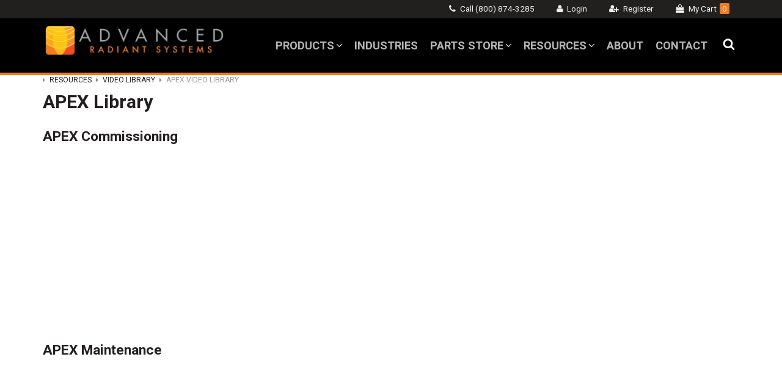

--- FILE ---
content_type: text/html; charset=utf-8
request_url: https://www.advancedradiantsystems.com/resources/video-library/apex-video-library
body_size: 5198
content:
<!DOCTYPE html>
<!--[if lt IE 7 ]> <html class="ie6" lang="en"> <![endif]--><!--[if IE 7 ]>    <html class="ie7" lang="en"> <![endif]--><!--[if IE 8 ]>    <html class="ie8" lang="en"> <![endif]--><!--[if IE 9 ]>    <html class="ie9" lang="en"> <![endif]--><!--[if (gt IE 9)|!(IE)]><!--><html lang="en"> <!--<![endif]-->
    <head>
        <meta charset="utf-8">
        <title>Apex Video Library</title>
        <meta http-equiv="X-UA-Compatible" content="IE=edge,chrome=1">
        <meta name="description" content="Need help with your Advanced Radiant Systems APEX heater? These videos will help you with things like commissioning and maintenance.">
        <meta name="keywords" content="video, maintenance, apex">
        <meta name="viewport" content="width=device-width, initial-scale=1, maximum-scale=1, user-scalable=0">

        <link rel="preconnect" href="https://fonts.googleapis.com">
        <link rel="preconnect" href="https://fonts.gstatic.com" crossorigin>
        
        <link rel="apple-touch-icon" sizes="57x57" href="/apple-icon-57x57.png">
        <link rel="apple-touch-icon" sizes="60x60" href="/apple-icon-60x60.png">
        <link rel="apple-touch-icon" sizes="72x72" href="/apple-icon-72x72.png">
        <link rel="apple-touch-icon" sizes="76x76" href="/apple-icon-76x76.png">
        <link rel="apple-touch-icon" sizes="114x114" href="/apple-icon-114x114.png">
        <link rel="apple-touch-icon" sizes="120x120" href="/apple-icon-120x120.png">
        <link rel="apple-touch-icon" sizes="144x144" href="/apple-icon-144x144.png">
        <link rel="apple-touch-icon" sizes="152x152" href="/apple-icon-152x152.png">
        <link rel="apple-touch-icon" sizes="180x180" href="/apple-icon-180x180.png">
        <link rel="icon" type="image/png" sizes="192x192" href="/android-icon-192x192.png">
        <link rel="icon" type="image/png" sizes="32x32" href="/favicon-32x32.png">
        <link rel="icon" type="image/png" sizes="96x96" href="/favicon-96x96.png">
        <link rel="icon" type="image/png" sizes="16x16" href="/favicon-16x16.png">
        <link rel="manifest" href="/manifest.json">
        <meta name="msapplication-TileColor" content="#ffffff">
        <meta name="msapplication-TileImage" content="/ms-icon-144x144.png">
        <meta name="theme-color" content="#ffffff">
        
        
        
        
        
        
        
        <link rel="canonical" href="https://www.advancedradiantsystems.com/resources/video-library/apex-video-library"><meta name="cms_PageId" content="73">



       
        
        
        
        
        
    <meta name="tmsid" content="1">


<link rel="shortcut icon" href="/favicon.ico" type="image/x-icon"><link type="text/css" rel="stylesheet" href="https://fonts.googleapis.com/css2?family=Roboto%3Awght%40300%3B400%3B700&amp;display=swap">
<link type="text/css" rel="stylesheet" href="https://maxcdn.bootstrapcdn.com/font-awesome/4.5.0/css/font-awesome.min.css">
<link type="text/css" rel="stylesheet" href="/css/style.css?v=20240409-113527">
<link type="text/css" rel="stylesheet" href="/cirkuit/includes/js/jquery/plugins/ui/1.10.4/themes/ui-lightness/jquery-ui.min.css">
<link type="text/css" rel="stylesheet" href="/cirkuit/tms/css/frontend.css?ct=1&amp;mobile=0">
<link type="text/css" rel="stylesheet" href="/cirkuit/cms/css/frontend.php/resources/video-library/apex-video-library.css?mobile=0">

<script type="text/javascript" src="/cirkuit/includes/js/jquery/core/1.9.1/jquery.min.js"></script>
<script type="text/javascript" src="https://www.googletagmanager.com/gtag/js?id=G-11J74EDWRW" async="async"></script>
<script type="text/javascript">
window.dataLayer = window.dataLayer || [];
          function gtag(){dataLayer.push(arguments);}
          gtag('js', new Date());

          gtag('config', 'G-11J74EDWRW');
</script>
<script type="text/javascript">
(function(h,o,t,j,a,r){
        h.hj=h.hj||function(){(h.hj.q=h.hj.q||[]).push(arguments)};
        h._hjSettings={hjid:3437756,hjsv:6};
        a=o.getElementsByTagName('head')[0];
        r=o.createElement('script');r.async=1;
        r.src=t+h._hjSettings.hjid+j+h._hjSettings.hjsv;
        a.appendChild(r);
    })(window,document,'https://static.hotjar.com/c/hotjar-','.js?sv=');
</script>



</head>
    <body class="resources videolibrary apexvideolibrary">
        
        <!--[if lt IE 8]>
            <p class="browsehappy">You are using an <strong>outdated</strong> browser. Please <a href="http://browsehappy.com/">upgrade your browser</a> to improve your experience.</p>
        <![endif]-->
                <div id="headerToolbarWrapper">
            <div id="headerToolbar" class="siteWidth">
                <ul>
                    <li class="phone"><a href="tel:18008743285">Call (800) 874-3285</a></li>
                                        <li class="login"><a href="/verify_login?account_login=1">Login</a></li>
                    <li class="register"><a href="/register">Register</a></li>
                                        <li class="cart">
                        <a title="My Cart" href="/cart"><span>My Cart</span><em class="count">0</em></a>
                        <div class="miniCart shoppingCartItems" id="miniCartPreviewItems">
                            <div class="shoppingCartItemsContainer">
                                <div align="center" class="empty" style=""><p>Empty Cart?</p> <a href="/" class="button">Find Inspiration</a></div>                                <div class="borderArrowTop"></div>
                            </div>
                        </div>
                    </li>
                </ul>
            </div>
        </div> 
                <header>
            <div id="headerWrapper" class="siteWidth">
                <div class="headerLogoCallWrapper">
                    <div class="left">
                        <a href="https://www.advancedradiantsystems.com/"><img src="/images/advanced-radiant-systems-logo.png" alt="Advanced Radiant Systems" width="100%" height="100%" border="0" id="logo"></a>
                    </div>
                    <div class="right phone">
                        <a href="tel:8008743285"><i class="fa fa-phone" aria-hidden="true"></i> Call Us</a>
                    </div>
                </div>
                <div id="horizontalNavigationWrapper">
                    <nav id="horizontalNavigation">
                        <ul id="horizontalNavigationMenu">
                            <li><a href="javascript:;">Products</a><ul><li><a href="https://www.advancedradiantsystems.com/products/infrared-tube-heaters">Infrared Tube Heaters</a></li><li><a href="https://www.advancedradiantsystems.com/products/premium-efficiency-electric-infrared-heaters">Electric IR Heaters</a></li><li><a href="https://www.advancedradiantsystems.com/products/gas-and-electric-outdoor-infrared-heaters">Outdoor IR Heaters</a></li></ul></li><li><a href="https://www.advancedradiantsystems.com/industries/">Industries</a></li><li><a href="https://www.advancedradiantsystems.com/parts-store/">Parts Store</a><ul><li><a href="https://www.advancedradiantsystems.com/advanced-radiant-systems-replacement-parts/">Advanced Radiant Systems Parts</a></li><li><a href="https://www.advancedradiantsystems.com/ambirad-replacement-parts/">AmbiRad Parts</a></li></ul></li><li><a href="https://www.advancedradiantsystems.com/resources/">Resources</a><ul><li><a href="https://www.advancedradiantsystems.com/resources/knowledge-base/">Knowledge Base</a></li><li><a href="https://www.advancedradiantsystems.com/resources/case-studies/">Case Studies</a></li><li><a href="https://www.advancedradiantsystems.com/resources/document-downloads/">Document Downloads</a></li><li><a href="https://www.advancedradiantsystems.com/resources/video-library/">Video Library</a></li><li><a href="https://www.advancedradiantsystems.com/resources/troubleshooting/">Troubleshooting</a></li><li><a href="https://www.advancedradiantsystems.com/resources/product-support/">Product Support</a></li><li><a href="https://www.advancedradiantsystems.com/resources/blog/">Blog</a></li></ul></li><li><a href="https://www.advancedradiantsystems.com/about">About</a></li><li><a href="https://www.advancedradiantsystems.com/contact/">Contact</a></li>                            
                        </ul>
                        <div class="searchFormHeaderContainer">
                            <form action="/search" method="get" class="searchFormHeader">
                                <input name="query" type="text" class="inputText searchFormHeaderInput" placeholder="Search Part Number or Keywords...">
                            </form>
                            <svg width="20" height="20" viewbox="0 0 1792 1792" xmlns="http://www.w3.org/2000/svg"><path d="M1216 832q0-185-131.5-316.5t-316.5-131.5-316.5 131.5-131.5 316.5 131.5 316.5 316.5 131.5 316.5-131.5 131.5-316.5zm512 832q0 52-38 90t-90 38q-54 0-90-38l-343-342q-179 124-399 124-143 0-273.5-55.5t-225-150-150-225-55.5-273.5 55.5-273.5 150-225 225-150 273.5-55.5 273.5 55.5 225 150 150 225 55.5 273.5q0 220-124 399l343 343q37 37 37 90z" fill="#fff"></path></svg>
                        </div>
                    </nav>
                </div>
                <div class="clearfix"></div>
            </div>
            <ul id="responsiveNavigationMenu" class="siteWidth">
                <li class="hasMobileSlideOutResponsiveNavigationMenu">
                <li>
                    <div class="responsiveNavigationMenuContainer">
                        <a class="dropdown"><i class="fa fa-bars"></i></a>
                        <div class="searchFormHeaderContainer">
                            <form action="/search" method="get" class="searchFormHeader">
                                <input name="query" type="text" class="inputText searchFormHeaderInput" placeholder="Search Part Number or Keywords...">
                            </form>
                            <svg width="20" height="20" viewbox="0 0 1792 1792" xmlns="http://www.w3.org/2000/svg"><path d="M1216 832q0-185-131.5-316.5t-316.5-131.5-316.5 131.5-131.5 316.5 131.5 316.5 316.5 131.5 316.5-131.5 131.5-316.5zm512 832q0 52-38 90t-90 38q-54 0-90-38l-343-342q-179 124-399 124-143 0-273.5-55.5t-225-150-150-225-55.5-273.5 55.5-273.5 150-225 225-150 273.5-55.5 273.5 55.5 225 150 150 225 55.5 273.5q0 220-124 399l343 343q37 37 37 90z" fill="#fff"></path></svg>
                        </div>
                    </div>
                    <ul>
                        <li><a href="https://www.advancedradiantsystems.com/infrared-tube-heaters/">INFRARED TUBE HEATERS</a></li><li><a href="https://www.advancedradiantsystems.com/advanced-radiant-systems-replacement-parts/">ADVANCED RADIANT SYSTEMS REPLACEMENT PARTS</a></li><li><a href="https://www.advancedradiantsystems.com/ambirad-replacement-parts/">AMBIRAD REPLACEMENT PARTS</a></li><li><a href="https://www.advancedradiantsystems.com/model/">MODEL</a></li><li><a href="https://www.advancedradiantsystems.com/advanced-radiant-outdoor-1.html">Advanced Radiant Outdoor</a></li>                        <li><a href="https://www.advancedradiantsystems.com/products/">Products</a></li><li><a href="https://www.advancedradiantsystems.com/industries/">Industries</a></li><li><a href="https://www.advancedradiantsystems.com/parts-store/">Parts Store</a></li><li><a href="https://www.advancedradiantsystems.com/resources/">Resources</a></li><li><a href="https://www.advancedradiantsystems.com/about">About</a></li><li><a href="https://www.advancedradiantsystems.com/contact/">Contact</a></li>                        <!--<li class="resources separator"><span>Shopping Cart</span></li>-->
                        <li><a href="https://www.advancedradiantsystems.com/cart">View Cart</a></li>
                        <li><a href="https://www.advancedradiantsystems.com/verify_login?account_login=1">Login</a></li>
                    </ul>
                </li>
            </ul>
        </header>
        <main>            
            <div id="mainWrapper" class="siteWidth">
                <div class="contentInner">
                                            <div id="tms_breadcrumbs"><ul class="breadcrumbs" role="navigation" aria-label="Breadcrumbs Navigation"><li><a href="/resources/"><span>Resources</span></a></li><li><a href="/resources/video-library/"><span>Video Library</span></a></li><li class="lastLocation"><span>APEX Video Library</span></li></ul></div><script type="application/ld+json">{"@context":"https:\/\/schema.org","@type":"BreadcrumbList","itemListElement":[{"@type":"ListItem","position":1,"name":"Resources","item":"https:\/\/www.advancedradiantsystems.com\/resources\/"},{"@type":"ListItem","position":2,"name":"Video Library","item":"https:\/\/www.advancedradiantsystems.com\/resources\/video-library\/"},{"@type":"ListItem","position":3,"name":"APEX Video Library","item":"https:\/\/www.advancedradiantsystems.com\/resources\/video-library\/apex-video-library"}]}</script><div class="cms_region  cms_BasicTextandImages cms_BasicTextandImages_131"><input type="hidden" name="cms_ContentId" value="131"><input type="hidden" name="cms_ContentTypeId" value="1"><h1>APEX Library</h1>
<p></p></div><div class="cms_region  cms_AudioVideo cms_AudioVideo_263"><input type="hidden" name="cms_ContentId" value="263"><input type="hidden" name="cms_ContentTypeId" value="10">		<div class="StreamingMedia_container StreamingMedia_container18">
							<h2 class="StreamingMedia_Name">
					APEX Commissioning				</h2>
					
			<div class="StreamingMedia_Description1"></div>
			
								<div class="StreamingMedia_playerContainer StreamingMedia_playerContainerComplete StreamingMedia_playerContainer18">
						<div class="StreamingMedia_player">
							<iframe id="StreamingMedia18" class="StreamingMedia_youTube" width="500" height="281" frameborder="0" allowfullscreen src="//www.youtube.com/embed/CFQb8ZITq8I?rel=0&amp;wmode=opaque&amp;modestbranding=1"></iframe>
						</div>
						<div class="youtubeLinkWrap">
							<a class="youtubeLink" href="https://www.youtube.com/watch?v=CFQb8ZITq8I">Watch Video: APEX Commissioning</a>
						</div>
					</div>
								
			<div class="StreamingMedia_Description2"></div>
		</div>
		</div><div class="cms_region  cms_AudioVideo cms_AudioVideo_264"><input type="hidden" name="cms_ContentId" value="264"><input type="hidden" name="cms_ContentTypeId" value="10">		<div class="StreamingMedia_container StreamingMedia_container19">
							<h2 class="StreamingMedia_Name">
					APEX Maintenance				</h2>
					
			<div class="StreamingMedia_Description1"></div>
			
								<div class="StreamingMedia_playerContainer StreamingMedia_playerContainerComplete StreamingMedia_playerContainer19">
						<div class="StreamingMedia_player">
							<iframe id="StreamingMedia19" class="StreamingMedia_youTube" width="500" height="281" frameborder="0" allowfullscreen src="//www.youtube.com/embed/l3V5fuVngqE?rel=0&amp;wmode=opaque&amp;modestbranding=1"></iframe>
						</div>
						<div class="youtubeLinkWrap">
							<a class="youtubeLink" href="https://www.youtube.com/watch?v=l3V5fuVngqE">Watch Video: APEX Maintenance</a>
						</div>
					</div>
								
			<div class="StreamingMedia_Description2"></div>
		</div>
		</div>
                                        
                </div>
            </div>
       </main>
       <footer>
             <div id="footerSocialWrapper">
                 <div id="footerSocial" class="siteWidth">
                     <div class="left">
                         <em>Stay in touch</em>
                         
                            <ul class="social">
                             <li><a href="http://fb.me/advancedradiantsystems"><i class="fa fa-facebook"></i></a></li>
                                <li><a href="https://www.linkedin.com/company/advanced-radiant"><i class="fa fa-linkedin"></i></a></li>
                                <!-- NEED SOCIAL MEDIA SITES SET UP FIRST!!!
                             <li><a href="https://twitter.com/COOLSPACECool"><i class="fa fa-twitter"></i></a></li>
                             <li><a href="https://www.youtube.com/channel/UC9jSCtmUE2qJ8cPFh8TtZhA" rel="publisher"><i class="fa fa-youtube"></i></a></li>-->
                         </ul> 

                     </div>
                     <div class="right">
                         <em>Advanced Radiant Systems Established 1991</em>
                     </div>
                 </div>
             </div>
             <div id="footerBottomWrapper">
                 <div id="footerBottom" class="siteWidth">
                     
                     <div id="footerBottomContainer">
                         <div class="left">
                             <section>
                                <em>Contact Us</em>
                                <p>
                                    Advanced Radiant Systems<br>
                                    315 N. Madison Street<br>
                                    Fortville, IN 46040<br>
                                    Toll free: 1(800) 874-3285<br>
                                    Telephone: 317-577-0337<br>                    
                                </p>
                             </section>
                         </div>
                         <div class="right">
                            
                             <section>
                                 <em>Information</em>
                                 <ul>
                                    <li><a href="https://www.advancedradiantsystems.com/products/">Products</a></li><li><a href="https://www.advancedradiantsystems.com/industries/">Industries</a></li><li><a href="https://www.advancedradiantsystems.com/parts-store/">Parts Store</a></li><li><a href="https://www.advancedradiantsystems.com/resources/">Resources</a></li><li><a href="https://www.advancedradiantsystems.com/about">About</a></li><li><a href="https://www.advancedradiantsystems.com/contact/">Contact</a></li>                                 </ul>
                             </section>
                             <section>
                                <em>Account</em>
                                 <ul>
                                    <li><a href="/register">Register</a></li>
                                    <li><a href="/verify_login?account_login=1">Login</a></li>
                                    <li><a href="/cart">View Cart</a></li>
                                 </ul>
                             </section>
                             <section>
                                 <em>Parts Store</em>
                                 <ul>
                                    <li><a href="https://www.advancedradiantsystems.com/infrared-tube-heaters/">INFRARED TUBE HEATERS</a></li><li><a href="https://www.advancedradiantsystems.com/advanced-radiant-systems-replacement-parts/">ADVANCED RADIANT SYSTEMS REPLACEMENT PARTS</a></li><li><a href="https://www.advancedradiantsystems.com/ambirad-replacement-parts/">AMBIRAD REPLACEMENT PARTS</a></li><li><a href="https://www.advancedradiantsystems.com/model/">MODEL</a></li><li><a href="https://www.advancedradiantsystems.com/advanced-radiant-outdoor-1.html">Advanced Radiant Outdoor</a></li>                                 </ul>
                             </section>
                                                 
                        </div>
                         
                     </div>
                     <div id="footerLogo" style="padding-top:1.5em; padding-bottom:1.5em; text-align:center;">
                        <img src="/images/Division-Hale-Industries-Logo.png" alt="Hale Industries" border="0"> 
                    </div>
                     <div class="bottom">
                         
                         <p>&copy; 2026 Copyright Advanced Radiant Systems&reg; All Rights Reserved. Ambi-Rad is a registered trademark of Ambi-Rad, LTD. <br>
                         All product and company names are trademarks&trade; or registered&reg; trademarks of their respective holders. Use of them does not imply any affiliation with or endorsement by them. <br>
                             Due to continuous product innovations, we reserve the right to change product specification without due notice.<br><br>
                         <a href="https://www.advancedradiantsystems.com/privacy-policy">We respect your privacy. </a> | <a href="https://www.advancedradiantsystems.com/sitemap"> Sitemap</a></p>
                     </div>
                 </div>
             </div>
           <!-- Start of HubSpot Embed Code -->
<script type="text/javascript" id="hs-script-loader" async defer src="//js.hs-scripts.com/23993370.js"></script>
<!-- End of HubSpot Embed Code -->
       </footer>
               
        <!-- start number replacer -->
        <script type="text/javascript"><!--
        vs_account_id      = "Ch4Nm1oDMOY5SQAf";
        //--></script>
        <script type="text/javascript" src="https://rw1.marchex.io/euinc/number-changer.js">
        </script>
        <!-- end ad widget -->

        <script type="text/javascript" src="/cirkuit/includes/js/jquery/plugins/dropmenu/1.0/jquery.dropmenu.js"></script>
        <script type="text/javascript" src="/cirkuit/includes/js/jquery/plugins/FormFingerprint/1.0/jquery.FormFingerprint.js"></script>
        
        <script type="text/javascript" src="/cirkuit/includes/js/jquery/plugins/ui/1.10.4/minified/ui.core.min.js"></script>
        <script type="text/javascript" src="/cirkuit/includes/js/jquery/plugins/ui/1.10.4/minified/ui.widget.min.js"></script>
        <script type="text/javascript" src="/cirkuit/includes/js/jquery/plugins/ui/1.10.1/minified/ui.position.min.js"></script>
        <script type="text/javascript" src="/cirkuit/includes/js/jquery/plugins/ui/1.10.1/minified/ui.menu.min.js"></script>
        <script type="text/javascript" src="/cirkuit/includes/js/jquery/plugins/ui/1.10.1/minified/ui.autocomplete.min.js"></script>
        <script type="text/javascript" src="/cirkuit/includes/js/jquery/plugins/ui/1.10.4/minified/ui.tabs.min.js"></script>
        <script type="text/javascript" src="/js/jquery.mobile.custom.min.js"></script>
        <script type="text/javascript" src="/js/site.js?v=20240409-113337"></script>
        <script type="text/javascript" src="/cirkuit/includes/js/html5shiv/3.7.0/html5shiv.js"></script>

        <script>(function(w,d,t,r,u){var f,n,i;w[u]=w[u]||[],f=function(){var o={ti:"25021441"};o.q=w[u],w[u]=new UET(o),w[u].push("pageLoad")},n=d.createElement(t),n.src=r,n.async=1,n.onload=n.onreadystatechange=function(){var s=this.readyState;s&&s!=="loaded"&&s!=="complete"||(f(),n.onload=n.onreadystatechange=null)},i=d.getElementsByTagName(t)[0],i.parentNode.insertBefore(n,i)})(window,document,"script","//bat.bing.com/bat.js","uetq");</script>

        <!-- BEGIN PHP Live! HTML Code [V3] 
        <span style="color: #0000FF; text-decoration: underline; line-height: 0px !important; cursor: pointer;" id="phplive_btn_1637186401"></span>
        <script data-cfasync="false" type="text/javascript">

        (function() {
        var phplive_e_1637186401 = document.createElement("script") ;
        phplive_e_1637186401.type = "text/javascript" ;
        phplive_e_1637186401.async = true ;
        phplive_e_1637186401.src = "https://www.advancedradiantsystems.com/livechat/js/phplive_v2.js.php?v=0%7C1637186401%7C0%7C&" ;
        document.getElementById("phplive_btn_1637186401").appendChild( phplive_e_1637186401 ) ;
        if ( [].filter ) { document.getElementById("phplive_btn_1637186401").addEventListener( "click", function(){ phplive_launch_chat_0() } ) ; } else { document.getElementById("phplive_btn_1637186401").attachEvent( "onclick", function(){ phplive_launch_chat_0() } ) ; }
        })() ;

        </script>
        END PHP Live! HTML Code [V3] -->
        
    </body>
</html>


--- FILE ---
content_type: text/css
request_url: https://www.advancedradiantsystems.com/css/style.css?v=20240409-113527
body_size: 10948
content:
/* * HTML5 Boilerplate * * What follows is the result of much research on cross-browser styling. * Credit left inline and big thanks to Nicolas Gallagher, Jonathan Neal, * Kroc Camen, and the H5BP dev community and team. */
/* ========================================================================== Base styles: opinionated defaults ========================================================================== */
html, button, input, select, textarea {
    color: #231f20;
}

body {
    font-size: 95%;
    line-height: 1.4;
}

/* * Remove text-shadow in selection highlight: h5bp.com/i * These selection rule sets have to be separate. * Customize the background color to match your design. */
::-moz-selection {
    background: #ffeab8;
    text-shadow: none;
}

::selection {
    background: #ffeab8;
    text-shadow: none;
}

/* * A better looking default horizontal rule */
hr {
    display: block;
    height: 1px;
    border: 0;
    border-top: 1px solid #ccc;
    margin-top: 2em;
    margin-bottom: 1em;
    padding-top: 40px;
}

/* * Remove the gap between images and the bottom of their containers: h5bp.com/i/440 */
img {
    vertical-align: middle;
}

/* * Remove default fieldset styles. */
fieldset {
    border: 0;
    margin: 0;
    padding: 0;
}

/* * Allow only vertical resizing of textareas. */
textarea {
    resize: vertical;
}

/* ========================================================================== Chrome Frame prompt ========================================================================== */
.chromeframe {
    margin: 0.2em 0;
    background: #ccc;
    color: #000;
    padding: 0.2em 0;
}

/* ========================================================================== Added by Amanda Lee ==========================================================================*/
tbody {
    vertical-align: text-top;
    padding-top: 0;
}

tr {
    vertical-align: text-top;
    padding-top: 0;
}

td {
    vertical-align: top;
    padding-top: 0;
}

/* ========================================================================== Author's custom styles ========================================================================== */
body {
    font-family: 'Roboto', sans-serif;
    margin: 0;
    padding: 0;
}

.siteWidth {
    width: 1140px;
    margin: 0 auto;
}

.example {
    color: #a2a2a2;
}

a {
    color: #231f20;
    cursor: pointer;
}

a.button {
    padding: 0.25em 2em;
    color: #FFF;
    background-color: #f27c21;
    border-radius: 15px;
    transition: all 0.2s ease-out;
    text-decoration: none;
    display: inline-block;
}

a.button:hover {
    background-color: #fcc612;
}

a:hover {
    color: #555555;
}

a.button.primary {
    color: white;
    background: #231f20;
    padding: 1.3em 2em;
    border-radius: 2em;
    display: block;
    min-width: 240px;
    max-width: max-content;
    margin: 0 auto;
    transition: background .20s ease-in-out;
}

a.button.primary:hover {
    background: #f27c21;
    transition: background .20s ease-in-out;
}

blockquote {
    margin: 0 0.25em 0.5em 0.25em;
    padding: .5em 1em;
    quotes: "\201C" "\201D";
}

blockquote:before {
    color: #bababa;
    content: open-quote;
    font-size: 4em;
    line-height: .1em;
    margin-right: .25em;
    vertical-align: -.4em;
    content: "\201C";
}

blockquote :first-child {
    display: inline;
}

blockquote :last-child {
    margin-bottom: 0;
}

.serif1 {
    font-family: "Times New Roman", Times, serif;
}

.serif2 {
    font-family: Georgia, serif;
}

h1 {
    font-size: 200%;
    font-weight: 700;
    margin-top: 0;
}

h2 {
    font-size: 150%;
    font-weight: 700;
}

h3 {
    font-size: 110%;
    font-weight: 700;
}

header {
    background: #000000;
    border-bottom: 4px solid #f27c21;
    position: sticky;
    top: 0px;
    left: 0px;
    z-index: 99;
    width: 100%;
}

#responsiveNavigationMenu {
    background-color: #1b1b1b;
}

body.shrink header {
    position: fixed;
}

body.shrink header .left a img {
    max-height: 60px;
    width: auto;
    margin-top: 5px;
}

body.shrink header {
    padding-top: 0;
    padding-bottom: 0;
}

header .headerLogoCallWrapper {
    display: inline-flex;
    width: 32%;
    align-items: center;
    justify-content: space-between;
    margin-top: 0.5rem;
}

header .headerLogoCallWrapper .left {
    display: block;
    max-width: 300px;
}

header .headerLogoCallWrapper .left a {
    display: block;
}

header .headerLogoCallWrapper .right {
    display: none;
}

header .headerLogoCallWrapper .right a {
    display: inline-block;
    text-decoration: none;
    color: #FFF;
    padding: 0.33rem 1rem;
    margin: 0 1rem;
    background-color: #f27c21;
    border-radius: 3px;
    white-space: nowrap;
}

#headerToolbarWrapper {
    background: #221f1f;
}

#headerToolbar ul {
    margin: 0;
    padding: 0;
    text-align: right;
}

#headerToolbar ul li {
    display: inline-block;
    list-style-type: none;
    position: relative;
}

#headerToolbar ul li.cart em.count {
    font-style: normal;
    padding: 1px 4px;
    border-radius: 2px;
    background: #f27c21;
    margin-left: 5px;
}

#headerToolbar ul li.cart > a:before {
    display: inline-block;
    font: 100%/1em FontAwesome;
    content: "\f290";
    padding-right: 0.5em;
}

#headerToolbar ul li.phone a:before {
    display: inline-block;
    font: 100%/1em FontAwesome;
    content: "\f095";
    padding-right: 0.5em;
}

#headerToolbar ul li.login a:before {
    display: inline-block;
    font: 100%/1em FontAwesome;
    content: "\f007";
    padding-right: 0.5em;
}

#headerToolbar ul li.register a:before {
    display: inline-block;
    font: 100%/1em FontAwesome;
    content: "\f234";
    padding-right: 0.5em;
}

#headerToolbar ul li a {
    color: #efefef;
    padding: 0.33rem 1rem;
    display: block;
    text-decoration: none;
    font-size: 90%;
    display: inline-block;
}

#headerToolbar ul li a:hover {
    color: #ccc;
}

#horizontalNavigationWrapper {
    display: inline-block;
    width: 67%;
    vertical-align: top;
    padding: 0;
    margin: 0;
    text-align: right;
    font-size: 120%;
    position: relative;
}

#horizontalNavigationWrapper nav ul {
    margin: 0;
    padding: 0;
    display: inline-block;
    vertical-align: middle;
}

#horizontalNavigationWrapper nav ul ul {
    border-bottom: 4px solid #f27c21;
}

#horizontalNavigationWrapper nav ul ul, #responsiveNavigationMenu ul {
    display: none;
    position: absolute;
    width: 12em;
    background-color: #000;
    top: 64px;
    z-index: 999;
    /*box-shadow:0 2px 5px #b5b5b5;
    */
}

#horizontalNavigationWrapper li:hover > a ~ ul {
    display: block;
}

#horizontalNavigationWrapper ul li > a:after {
    content: '';
    display: inline-block;
    background-image: url(/images/template/arrow-nav.svg);
    background-repeat: no-repeat;
    background-size: 100%;
    width: 9px;
    height: 8px;
    line-height: 12px;
    margin-left: 4px;
    vertical-align: middle;
}
#horizontalNavigationWrapper ul li:hover > a:after {
    transform: rotateX(180deg);
    margin-top: -7px;
}
#horizontalNavigationWrapper ul li > a:only-child:after, 
#horizontalNavigationWrapper li:hover > a:only-child:after {
    content: '';
    display: none;
}

#horizontalNavigationWrapper nav ul ul li {
    display: block;
}

#horizontalNavigationWrapper nav ul ul li a, body.shrink #horizontalNavigationWrapper nav ul ul li a {
    font-size: 90%;
    padding: 0.75em 0.5em;
    display: block;
}

#horizontalNavigationWrapper nav ul li {
    display: inline-block;
    padding: 0;
    margin: 0;
    position: relative;
    text-align: left;
}

#horizontalNavigationWrapper nav ul li a {
    color: #b5b5b5;
    text-decoration: none;
    padding: 32px 10px;
    display: inline-block;
    font-weight: 700;
    text-transform: uppercase;
}

body.shrink #horizontalNavigationWrapper nav ul li a {
    padding-top: 22px;
    padding-bottom: 22px;
}

#horizontalNavigationWrapper nav ul li a.current, #horizontalNavigationWrapper nav ul li a:hover {
    /*background-color:#f27c21;
    */
    color: #f27c21;
}

/* search */
.searchFormHeaderContainer {
    display: inline-block;
    vertical-align: middle;
    height: 25px;
}

.searchFormHeader {
    position: absolute;
    right: 25px;
    display: inline-block;
    vertical-align: top;
    visibility: hidden;
    opacity: 0;
    transition: all 0.2s ease-in;
    height: 30px;
}

.searchFormHeader .searchFormHeaderInput {
    padding: 0.5em 0.75em;
    border-radius: 2px;
    border: none;
    width: 40%;
    min-width: 300px;
}

.searchFormHeaderContainer svg {
    cursor: pointer;
    color: #fff;
    margin-left: 10px;
}

.responsiveNavigationMenuContainer .searchFormHeader {
    right: 50px;
    max-width: 100%;
    text-align: right;
}

.responsiveNavigationMenuContainer .searchFormHeaderInput {
    width: 60%;
    min-width: auto;
}

.responsiveNavigationMenuContainer .searchFormHeaderContainer svg {
    padding: 0.1rem 1rem;
    display: block;
}

#horizontalNavigation.search #horizontalNavigationMenu {
    visibility: hidden;
}

#horizontalNavigation.search .searchFormHeader,
.responsiveNavigationMenuContainer.search .searchFormHeader {
    visibility: visible;
    opacity: 1;
    width: 100%;
}

/* responsive menu */
#responsiveNavigationMenu {
    display: none;
    margin: 0;
    padding: 0;
}

#responsiveNavigationMenu ul {
    padding: 0;
    box-sizing: border-box;
}

#responsiveNavigationMenu .hasMobileSlideOutResponsiveNavigationMenu {
    display: none;
}

#responsiveNavigationMenu li.separator span {
    color: #b5b5b5;
    padding-top: 5px;
    display: block;
}

#responsiveNavigationMenu li {
    display: inline-block;
    position: relative;
}

#responsiveNavigationMenu li a {
    text-decoration: none;
    padding: 0.5em 0.71em;
    color: #FFF;
    text-transform: uppercase;
    font-weight: 500;
}

#responsiveNavigationMenu li a:hover {
    color: #fff;
}

#responsiveNavigationMenu li a.dropdown {
    display: block;
    margin: 0.5rem 1rem;
    font-size: 24px;
}

#responsiveNavigationMenu li a {
    padding: 0;
}

#responsiveNavigationMenu li li a {
    padding: 0.5em 0.71em;
}

#responsiveNavigationMenu ul ul {
    display: none !important;
}

#responsiveNavigationMenu ul li {
    display: block;
}

#responsiveNavigationMenu ul li a {
    text-transform: none;
    padding: 0;
    color: #fff;
    text-align: left;
}

#responsiveNavigationMenu ul li a {
    display: block;
}

.responsiveNavigationMenuContainer {
    display: flex;
    align-items: center;
    justify-content: space-between;
}

/* content */
main {
    min-height: 475px;
    display: block;
    position: relative;
}

body.home main {
    margin-top: 0;
}

body.shrink.home main {
    margin-top: 69px;
}

#mainWrapper {
    min-height: 600px;
}

body.home #mainWrapper {
    padding-top: 0;
}

footer {
    margin: 0;
}

#footerSocialWrapper {
    background-color: #f27c21;
    padding: 1em 0;
}

#footerSocial {
    display: table;
}

#footerSocial em {
    font-style: normal;
    font-size: 110%;
    padding-right: 2%;
}

#footerSocial ul {
    margin: 0;
    padding: 0;
    display: inline-block;
}

#footerSocial ul li {
    list-style-type: none;
    display: inline-block;
    vertical-align: middle;
    padding: 0 0.25em;
    font-size: 140%;
}

#footerSocial .left {
    display: table-cell;
    width: 25%;
    vertical-align: middle;
}

#footerSocial .right {
    display: table-cell;
    width: 74%;
    text-align: right;
    vertical-align: middle;
}

#footerBottomWrapper {
    background: #a8aaad;
    /*background: linear-gradient(to bottom, #a8aaad 0%,#212121 100%);
    */
}

#footerBottomContainer {
    display: table;
    width: 100%;
    padding: 2em 0;
}

#footerBottom {
    color: #FFFFFF;
}

#footerBottom a {
    color: #FFFFFF;
}

#footerBottom .left {
    display: table-cell;
    width: 25%;
    vertical-align: top;
}

#footerBottom .left section {
    width: 100%;
}

#footerBottom .right {
    display: table-cell;
    width: 75%;
    vertical-align: top;
}

#footerBottom .right section {
    display: inline-block;
    width: 33%;
    vertical-align: top;
}

#footerBottom .right section.last {
}

#footerBottom section em {
    font-size: 120%;
    font-style: normal;
}

#footerBottom section ul {
    margin: 1em 0 0 1.25em;
    padding: 0;
}

#footerBottom section ul li {
}

#footerBottom section ul li a {
    color: #ffffff;
    text-decoration: none;
}

#footerBottom .bottom {
    text-align: center;
    font-size: 85%;
    padding: 1em 0 0.5em 0;
}

#footerBottom .bottom a {
    text-decoration: none;
}

#searchForm {
    margin-top: 2em;
}

#searchForm input {
    padding: 5px;
    border: 1px solid #D7D7D7;
    background: #fff url(/cirkuit/includes/images/icons/mag-glass.gif) right center no-repeat;
    border-radius: 3px;
    -moz-border-radius: 3px;
    -webkit-border-radius: 3px;
    padding-right: 20px;
}

/* category page template */
.sidebarMobileToggle {
    display: none;
}

#mainWrapper.isCategoryPage .contentInner {
    display: flex;
}

.seocart_Category, .seocart_Subcategory .sidebar, .seocart_Product .sidebar {
    display: inline-block;
    vertical-align: top;
    width: 22%;
    box-sizing: border-box;
    background: #000;
    color: #FFF;
    padding: 20px 10px;
    flex-grow: 22;
    position: relative;
}

.seocart_Category .sidebar, .seocart_Subcategory .sidebarInner, .seocart_Product .sidebarInner {
    transition: none;
}

body.infraredheaters #mainWrapper.isCategoryPage .contentInner {
    display: block;
}

body.infraredheaters .seocart_Category {
    display: block;
    width: 100%;
    background: #FFF;
    color: #000;
}

body.infraredheaters .seocart_Category .category_product_list {
    display: block;
    width: 100%;
}

.seocart_SubcategoryWrapper {
    display: block;
}

.seocart_SubcategoryWrapper .seocart_Subcategory {
    display: inline-block;
    width: 24%;
    vertical-align: top;
    border: 1px solid #f17b21;
    min-height: 245px;
    margin-bottom: 15px;
}

.seocart_SubcategoryWrapper .seocart_Subcategory .seocart_SubcategoryName {
    display: block;
    background-color: #a7a9ac;
    text-align: center;
    padding: 5px;
}

.seocart_SubcategoryWrapper .seocart_Subcategory .seocart_SubcategoryName a {
    color: #000;
    text-decoration: underline;
    font-weight: bold;
}

.seocart_SubcategoryWrapper .seocart_Subcategory .seocart_SubcategoryImage {
    text-align: center;
}

button.buy {
    min-width: 210px;
    text-decoration: none;
    margin: 1px;
    display: inline-block;
    vertical-align: middle;
    background: #f27c21;
    color: #FFFFFF;
    font-weight: normal;
    cursor: pointer;
    font-size: 16px;
    padding: 0.75rem 1rem;
    text-transform: uppercase;
    border-radius: 3px;
    border: 1px solid #f27c21;
    box-shadow: 0px 0 1px rgba(222, 222, 222, .6);
    text-shadow: 0px 1px 0px rgba(0, 0, 0, 0.2);
    font-size: 120%;
}

button.buy:hover {
    background: #f7862f;
}

button.buy span:before {
    content: '\f217';
    font-family: FontAwesome;
    position: relative;
    font-size: 20px;
    margin-right: 10px;
    display: inline-block;
}

button.buy.loading span:before {
    content: '\f1ce';
    -webkit-animation: fa-spin 2s infinite linear;
    animation: fa-spin 2s infinite linear;
}

@-webkit-keyframes fa-spin {
    0% {
        -webkit-transform: rotate(0deg);
        transform: rotate(0deg);
    }
    100% {
        -webkit-transform: rotate(359deg);
        transform: rotate(359deg);
    }
}

@keyframes fa-spin {
    0% {
        -webkit-transform: rotate(0deg);
        transform: rotate(0deg);
    }
    100% {
        -webkit-transform: rotate(359deg);
        transform: rotate(359deg);
    }
}

.sidebar h1, .sidebar .filter em {
    display: block;
    font-size: 18px;
    font-weight: bold;
    margin: 0 0 0.67em 0;
    font-style: normal;
}

.sidebar ul {
    margin: 0;
    padding: 0;
    list-style-type: none;
}

.sidebar ul ul {
    margin-bottom: 10px;
}

.sidebar a {
    color: #FFF;
}

.sidebar ul li a {
    display: block;
    padding: 0.21em 0;
    text-decoration: none;
}

.sidebar ul li a:hover {
    color: #f27c21;
}

.sidebar ul li a.seocart_NavigationCurrent {
    font-weight: bold;
    color: #f27c21;
}

.sidebar .filter {
    margin: 40px 0;
}

.sidebar .filter input, .sidebar .filter select {
    padding: 0.25em;
    border-radius: 2px;
    border: none;
    font-size: 100%;
    max-width: 225px;
}

.sidebar .filter form {
    padding: 20px 0;
}

.sidebar .filter form input.inputText {
    width: 170px;
}

.sidebar .filter form button {
    padding: 0.25em;
    font-size: 100%;
    border: none;
    cursor: pointer;
    margin-left: 1px;
    border-radius: 2px;
}

.sidebar .contact {
    padding-top: 10px;
    border-top: 1px solid #FFF;
    text-align: center;
    position: absolute;
    bottom: 0;
    width: calc(100% - 20px);
}

.category_product_list, .seocart_Subcategory .mainContent, .seocart_Product #productContent {
    display: inline-block;
    vertical-align: top;
    width: 78%;
    box-sizing: border-box;
    padding: 20px;
    flex-grow: 80;
}

.category_product_list h2 {
    font-size: 200%;
}

.categoryDescriptionAndImage img {
    max-width: 100%;
    height: auto;
}

.category_product_list a.more {
    display: block;
    font-size: 20px;
    text-decoration: none;
    text-align: center;
    padding: 1em 0 2em 0;
}

.category_product_list a.more i {
    color: #f27c21;
}

.items {
    border-bottom: 1px solid #EEE;
}

.items .item {
    display: inline-block;
    vertical-align: top;
    width: 33%;
    box-sizing: border-box;
    padding: 20px 10px;
    text-align: center;
    height: 355px;
    border: 1px solid #FFF;
    transition: all 0.2s ease-in;
}

.customerIsLoggedIn .items .item {
    height: 395px;
}

.items .item:hover {
    border: 1px solid #f27c21;
    box-shadow: 0px 0px 3px #999;
}

.items .item .image {
    min-height: 200px;
}

.items .item .name {
    display: block;
    min-height: 40px;
}

.items .item .price {
    padding-bottom: 10px;
}

/* account */
.seocart_DashboardCustomerCodeProducts {
    display: none;
}

/* subcategory */
.seocart_Subcategory {
    display: flex;
    flex-grow: 1;
}

.seocart_Subcategory_PaginationContainer, .seocart_Subcategory_page_numbers {
    text-transform: uppercase;
    padding: 1%;
}

div.seocart_SearchPageNumbersContainer em, .seocart_Subcategory_PaginationLinks em {
    font-style: normal;
    font-weight: bold;
    color: #f27c21;
    font-size: 16px;
    padding: 0 3px;
}

.seocart_Subcategory_PaginationLinks a, .seocart_SearchPageNumbersContainer a {
    color: #2f2f2f;
    text-decoration: none;
    padding: 0 3px;
}

.seocart_Subcategory_PaginationLinkNext span, .seocart_Subcategory_PaginationLinkPrevious span {
    display: none;
}

.seocart_Subcategory_PaginationLinkNext:after, .seocart_Subcategory_PaginationLinkPrevious:after {
    font: normal normal normal 18px/1 FontAwesome;
    display: inline-block;
    cursor: pointer;
    color: #f27c21;
    font-weight: bold;
    padding: 0 4px;
}

.seocart_Subcategory_PaginationLinkPrevious:after {
    content: "\f137";
}

.seocart_Subcategory_PaginationLinkNext:after {
    content: "\f138";
}

/* product page template */
.seocart_Product {
    display: flex;
}

.seocart_OutOfStockMessage {
    color: #4598c8 !important;
}

ul.breadcrumbs {
    font-size: 80%;
    text-transform: uppercase;
}

ul.breadcrumbs li a {
    text-decoration: none;
}

ul.breadcrumbs li.lastLocation {
    color: #999;
}

#mainImage {
    margin-right: 2em;
}

.seocart_Product table table table td {
    display: block !important;
    padding: 10px 0;
}

.seocart_Product .seocart_ProductQuantity input {
    font-size: 100%;
    border-radius: 2px;
    padding: 0.25em;
    border: 1px solid #CCC;
}

#product-reviews {
    font-size: 1em;
    margin: 0
}

#product-reviews h2 a.white-review {
    font-size: 70%;
    display: block;
}

div.review {
    border-bottom: 1px dotted gray;
    padding: 0.5em 0;
}

#last.review {
    border-bottom: none
}

div.review p {
    margin: 0;
    padding: 0 0 0 15px
}

div.paging {
    padding: 7px 4px 8px
}

div.paging-results {
    padding: 7px 0
}

div.paging-results div {
    float: right;
    font-weight: 700
}

div.paging-results span {
    font-weight: 700;
    margin: 0 10px 0 0
}

.seocart_Product #product-reviews .review h2 {
    display: table-cell;
    width: 17%;
    background-color: #EBEBEB;
    font-size: 80%;
    vertical-align: top;
    padding: 1%;
}

span.seocart_ReviewNumber {
    display: none;
}

span.seocart_ReviewRating {
    display: block;
}

.seocart_Product #product-reviews .review .description {
    display: table-cell;
    width: 80%;
    font-size: 80%;
}

.seocart_Product #product-reviews .review .description p {
    padding: 0.5em 1em;
}

div#product-reviews h2 a {
    display: block;
    font-size: 75%;
}

.relatedProductsWrapper .relatedProductsHeader {
    background: #eee;
    color: #000;
    padding: 5px;
}

.relatedProductsContainer {
    display: flex;
    justify-content: space-between;
}

.relatedProductsContainer .relatedProduct {
    flex-grow: 1;
    display: inline-block;
    vertical-align: top;
    border-right: 1px solid #eee;
    box-sizing: border-box;
    padding: 10px;
    text-align: center;
}

.relatedProductsContainer .relatedProduct:last-child {
    border-right: none;
}

.relatedProductsContainer .relatedProduct .relatedProductImage {
    height: 200px;
}

/* contact us */
/*#MessageSection2 #MessageSection_MessageForm2, #MessageSection1 #MessageSection_MessageForm1 {
     background: #F5F5F5;
     border: 1px solid #f27c21;
     margin: 0;
     width: 300px;
     position: relative;
     border-radius: 11px;
     box-shadow: 0px 2px 5px #eaeaea;
     padding: 1.5em;
     margin-top: 0.5em;
}
 div.cms_MessagingSection #MessageSection2 .inputItem, div.cms_MessagingSection #MessageSection1 .inputItem {
     margin-top: 1em;
     width: 98%;
     text-align: left;
}
 #MessageSection2 #MessageSection_MessageForm2 label, #MessageSection1 #MessageSection_MessageForm1 label {
     font-weight:700;
}
 div.cms_MessagingSection #MessageSection2 .inputItem, div.cms_MessagingSection #MessageSection1 .inputItem {
     width: 60%;
     min-width: 0;
}
 #MessageSection_MessageForm2 .formFieldRequiredMarker, #MessageSection_MessageForm1 .formFieldRequiredMarker {
     font-size: 100%;
     float: none;
}
 #MessageSection_MessageForm1 .inputText, #MessageSection_MessageForm2 .inputText {
     -moz-border-radius: 5px;
     -webkit-border-radius: 5px;
     border-radius: 5px;
     -moz-box-shadow: 0 2px 3px rgba(0,0,0,0.2) inset,0 1px 0 rgba(255,255,255,0.75);
     -webkit-box-shadow: 0 2px 3px rgba(0,0,0,0.2) inset,0 1px 0 rgba(255,255,255,0.75);
     box-shadow: 0 2px 3px rgba(0,0,0,0.2) inset,0 1px 0 rgba(255,255,255,0.75);
     background-color: white;
     border: none!important;
     padding: 5px 6px;
     width: 300px;
     outline: none;
     transition: all 0.25s ease-in-out;
     -webkit-transition: all 0.25s ease-in-out;
     -moz-transition: all 0.25s ease-in-out;
}
*/
body .MessageForm_Buttons {
    text-align: left;
}

body .MessageForm_Buttons input {
    padding: 0.5em 2em;
    color: #FFF;
    background-color: #f27c21;
    border-radius: 15px;
    transition: all 0.2s ease-out;
    text-decoration: none;
    display: inline-block;
    border: none;
    font-size: 18px;
    cursor: pointer;
}

.MessageForm_Buttons input:hover {
    background-color: #fcc612;
}

/* login */
.seocart_VerifyLogin_NewCustomer {
    display: none;
}

/* mini cart */
#headerToolbarWrapper li.cart .shoppingCartItems {
    display: none;
    position: absolute;
    right: -5px;
    top: 22px;
    padding-top: 15px;
    z-index: 1000;
    width: 350px;
}

#headerToolbarWrapper li.cart:hover .shoppingCartItems {
    display: block;
}

.shoppingCartItemsContainer {
    border: 1px solid #e6e6e6;
    background: #FFF;
    border-radius: 10px;
}

.shoppingCartItemsContainer .empty p {
    color: #212121;
}

#miniCartPreviewItems table {
    width: 100%;
}

#miniCartPreviewItems table tr td {
    border-bottom: 1px solid #e3e3e3;
    padding: 0.5em;
    vertical-align: middle;
}

#miniCartPreviewItems table tr td.image a {
    width: 90px;
    height: 110px;
    background-size: cover;
    background-position: 50% 50%;
}

#miniCartPreviewItems table tr td.details {
    text-align: left;
    position: relative;
}

#miniCartPreviewItems table tr td.details a {
    white-space: normal;
    color: #000;
}

#miniCartPreviewItems table tr td.details i {
    color: #AAA;
}

#miniCartPreviewItems table tr td span {
    display: block;
}

#miniCartPreviewItems table tr td.details span.name {
    display: block;
    font-size: 14px;
}

#miniCartPreviewItems table tr td.details span.quantity {
    display: block;
    padding: 3px 0;
    font-size: 14px;
}

#miniCartPreviewItems table tr td.details span.price {
    display: block;
    font-weight: bold;
    font-size: 18px;
}

#miniCartPreviewItems table tr td.details a.close {
    display: block;
    position: absolute;
    top: 0;
    right: 5px;
    color: #ababab;
}

#miniCartPreviewItems table tr td.details a.close:hover {
    color: #545454;
}

#miniCartPreviewItems a.button {
    font-size: 14px;
    margin: 1rem;
    display: block;
    padding: 10px 15px;
    border-radius: 5px;
    text-decoration: none;
    font-weight: bold;
    text-shadow: 0 1px 1px rgba(0, 0, 0, 0.1);
    box-shadow: 0 2px 2px -1px rgba(0, 0, 0, 0.2);
    transition: all 0.05s;
    text-transform: uppercase;
    text-align: center;
    background: #f27c21;
    border: 1px solid #f27c21;
    color: #fff;
    box-sizing: border-box;
}

#miniCartPreviewItems a.button:hover {
    text-decoration: none;
    box-shadow: 0 3px 3px -1px rgba(0, 0, 0, 0.2);
    color: #fff;
    transform: scale(1.01);
    background: #f7862f;
}

#miniCartPreviewItems .borderArrowTop {
    position: absolute;
    width: 0;
    height: 0;
    border-top: 6px solid transparent;
    border-bottom: 9px solid #e6e6e6;
    border-left: 6px solid transparent;
    border-right: 6px solid transparent;
    top: 0;
    right: 7px;
}

#miniCartPreviewItems .borderArrowTop:after {
    content: '';
    width: 0;
    height: 0;
    border-top: 5px solid transparent;
    border-bottom: 8px solid #fff;
    border-left: 5px solid transparent;
    border-right: 5px solid transparent;
    position: absolute;
    top: -3px;
    right: -5px;
}

#miniCartWrapper {
    display: block;
    font-size: 14px;
    line-height: 1.3;
    z-index: 20000001;
    position: fixed;
    left: 0;
    right: 0;
    background-color: rgba(0, 0, 0, 0.33);
    top: 0;
    bottom: 0;
    height: 100%;
    transition: .2s ease-out background-color;
    text-align: center;
    width: 100%;
}

#miniCartContainer {
    box-sizing: border-box;
    padding: 20px;
    text-align: center;
    display: block;
    vertical-align: middle;
    margin-top: 20vh;
}

#miniCart {
    position: relative;
    padding: 25px 15px;
    background: #f5f5f5;
    margin-top: 21vh;
    max-width: 675px;
    margin: 0 auto;
    box-shadow: 0 10px 15px rgba(0, 0, 0, 0.5);
    border-radius: 5px;
}

#miniCartClose {
    font-size: 24px;
    cursor: pointer;
    position: absolute;
    top: 0px;
    right: 10px;
    z-index: 100;
    line-height: 55px;
}

#miniCartHeader {
    padding: 10px 0;
    text-align: left;
    border-bottom: 1px solid #e5e5e5;
    margin-bottom: 10px;
    font-weight: bold;
    font-size: 90%;
    text-transform: uppercase;
    color: #00cc00;
}

#miniCartItems {
    display: inline-block;
    width: 59%;
    vertical-align: top;
}

#miniCartDetails {
    display: inline-block;
    vertical-align: top;
    width: 39%;
}

#miniCartItems .miniCartItemRow {
    display: flex;
    align-items: center;
    text-align: left;
}

#miniCartItems .miniCartItemImage {
    flex-grow: 1;
}

#miniCartItems .miniCartItemDetails {
    padding: 10px;
    flex-grow: 99;
    border-right: 1px solid #e5e5e5;
}

#miniCartTotalItems {
    font-weight: bold;
    margin: 10px 20px;
    border-bottom: 1px dotted #e5e5e5;
    padding: 10px 0;
}

#miniCartSubtotal, #miniCartSubtotal strong {
    text-transform: uppercase;
    font-weight: bold;
}

#miniCartCheckout a {
    font-size: 14px;
    margin: 1rem;
    display: block;
    padding: 10px 15px;
    border-radius: 5px;
    text-decoration: none;
    font-weight: bold;
    text-shadow: 0 1px 1px rgba(0, 0, 0, 0.1);
    box-shadow: 0 2px 2px -1px rgba(0, 0, 0, 0.2);
    transition: all 0.05s;
    text-transform: uppercase;
    background: #41a1ec;
    background: -moz-linear-gradient(180deg, #3ba1f0 0%, #0670c5 80%, #0670c5 100%);
    background: -webkit-linear-gradient(180deg, #3ba1f0 0%, #0670c5 80%, #0670c5 100%);
    background: linear-gradient(180deg, #3ba1f0 0%, #0670c5 80%, #0670c5 100%);
    border: 1px solid #1c7dca;
    color: #fff;
    box-sizing: border-box;
}

#miniCartCheckout a:hover {
    background: #0670c5;
    background: -moz-linear-gradient(180deg, #0670c5 0%, #0670c5 80%, #0670c5 100%);
    background: -webkit-linear-gradient(180deg, #0670c5 0%, #0670c5 80%, #0670c5 100%);
    background: linear-gradient(180deg, #0670c5 0%, #0670c5 80%, #0670c5 100%);
    border: 1px solid #1c7dca;
}

#miniCartContinueShopping button {
    background: none;
    border: none;
    color: #0670c5;
    text-transform: uppercase;
    font-size: 12px;
    cursor: pointer;
    outline: none;
}

#miniCartClose button {
    background: none;
    border: none;
    color: #414141;
    font-size: 18px;
    cursor: pointer;
    outline: none;
}

@media only screen and ( max-width: 710px ) {
    #miniCartContainer {
        margin-top: 3vh;
    }

    #miniCartItems {
        display: block;
        margin: 0 auto;
        width: 100%;
    }

    #miniCartItems .miniCartItemImage img {
        max-height: 100px;
        width: auto;
    }

    #miniCartItems .miniCartItemDetails {
        border-right: none;
    }

    #miniCartDetails {
        width: auto;
    }
}

.
    /* ========================================================================== Helper classes ========================================================================== */
    /* * Image replacement */
.ir {
    background-color: transparent;
    border: 0;
    overflow: hidden;
    /* IE 6/7 fallback */
    *text-indent: -9999px;
}

.ir:before {
    content: "";
    display: block;
    width: 0;
    height: 150%;
}

/* * Hide from both screenreaders and browsers: h5bp.com/u */
.hidden {
    display: none !important;
    visibility: hidden;
}

/* * Hide only visually, but have it available for screenreaders: h5bp.com/v */
.visuallyhidden {
    border: 0;
    clip: rect(0 0 0 0);
    height: 1px;
    margin: -1px;
    overflow: hidden;
    padding: 0;
    position: absolute;
    width: 1px;
}

/* * Extends the .visuallyhidden class to allow the element to be focusable * when navigated to via the keyboard: h5bp.com/p */
.visuallyhidden.focusable:active, .visuallyhidden.focusable:focus {
    clip: auto;
    height: auto;
    margin: 0;
    overflow: visible;
    position: static;
    width: auto;
}

/* * Hide visually and from screenreaders, but maintain layout */
.invisible {
    visibility: hidden;
}

/* * Clearfix: contain floats * * For modern browsers * 1. The space content is one way to avoid an Opera bug when the * `contenteditable` attribute is included anywhere else in the document. * Otherwise it causes space to appear at the top and bottom of elements * that receive the `clearfix` class. * 2. The use of `table` rather than `block` is only necessary if using * `:before` to contain the top-margins of child elements. */
.clearfix:before, .clearfix:after, .clearBoth {
    content: " ";
    /* 1 */
    display: table;
    /* 2 */
}

.clearfix:after, .clearBoth {
    clear: both;
}

/* * For IE 6/7 only * Include this rule to trigger hasLayout and contain floats. */
.clearfix {
    *zoom: 1;
}

/* ========================================================================== Media Queries for Responsive Design. These examples override the primary ('mobile first') styles. Modify as content requires. ========================================================================== */
@media only screen and (max-width: 1250px) {
    tr.shoppingCartItemsRow img, .checkoutStepsHeaderImage img {
        max-width: 100%;
        height: auto;
    }

    .shoppingCartItemsCellImage img, .relatedProductsCell img, .productAdditionalImagesTable img {
        width: 100%;
        height: auto;
    }
}

@media only screen and (max-width: 1185px) {
    .siteWidth, .cms_region, .seocart_Subcategory,
    .seocart_Product {
        width: 100%;
        padding: 5px;
        box-sizing: border-box;
    }

    img {
        max-width: 100% !important;
        height: auto !important;
    }
}

@media only screen and (max-width: 1165px) {
    nav#horizontalNavigation {
        font-size: 100%;
    }
}

@media only screen and (max-width: 1124px) {
    /* mobile slide out horizontal navigation menu */
    header .left, body ul#responsiveNavigationMenu {
        float: none;
    }

    #headerToolbarWrapper {
        display: none;
    }

    header .left {
        width: 75%;
    }

    body .ui-page main {
        margin-top: 10px;
    }

    body.home .ui-page main {
        margin-top: 0;
    }

    #responsiveNavigationMenu li {
        position: initial;
        width: 100%;
    }

    #responsiveNavigationMenu li .hide {
        display: none !important;
    }

    #responsiveNavigationMenu .hasMobileSlideOutResponsiveNavigationMenu {
        display: block;
        height: 0;
        line-height: 0;
    }

    #responsiveNavigationMenu {
        position: initial;
    }

    #responsiveNavigationMenu ul {
        display: block;
        /*position: fixed;
        */
        position: absolute;
        top: 0;
        left: -16em;
        z-index: 999;
        width: 16em;
        background-color: #000;
        border: none;
        min-height: 100vh;
        box-shadow: none;
    }

    body #responsiveNavigationMenu ul ul {
        position: inherit;
        margin: 0;
        padding: 0;
        width: auto;
        display: block !important;
    }

    #responsiveNavigationMenu ul li li {
        border: none;
    }

    #responsiveNavigationMenu ul li a {
        color: #fff;
        text-align: left;
        display: block;
        padding: 0.75rem 0.5rem;
        border-bottom: 1px solid #333;
    }

    header, main, footer, #footerFriendsWrapper, #footerBottomWrapper {
        transition: transform 0.1s ease-out;
        -webkit-transition: -webkit-transform 0.2s ease-out;
        transform: none;
        -webkit-transform: none;
    }

    header.leftNavOut, main.leftNavOut, footer.leftNavOut, #footerFriendsWrapper.leftNavOut, #footerBottomWrapper.leftNavOut {
        transform: translate3d(16em, 0, 0);
        -webkit-transform: translate3d(16em, 0, 0);
    }

    footer #footerBottom .left, footer #footerBottom .right, body footer #footerBottom .right section {
        display: block;
        width: 100%;
        text-align: center;
    }

    body footer #footerBottom .right, body footer #footerBottom .right section {
        text-align: left;
        margin: 0 auto;
    }

    #horizontalNavigationWrapper {
        display: none;
    }

    body ul#responsiveNavigationMenu {
        display: block;
        clear: both;
    }

    header .headerLogoCallWrapper {
        width: 100%;
    }

    header .headerLogoCallWrapper .left {
        margin: 0;
    }

    header .headerLogoCallWrapper .right {
        display: block;
        float: right;
    }

    .sidebarMobileToggle {
        display: block;
        background: #000;
        color: #FFF;
        padding: 10px;
        cursor: pointer;
        text-transform: uppercase;
    }

    footer #footerSocial .left, footer #footerSocial .right {
        display: block;
        width: 100%;
        text-align: center;
        padding: 1em 0;
    }

    #footerSocial ul li img {
        padding: 0.25em;
    }

    .sidebar .filter input, .sidebar .filter select {
        max-width: 100%;
    }

    #miniCartPreviewItems {
        display: none;
    }
}

@media only screen and (max-width: 910px) {
    #footerBottom .right section {
        width: 49%;
    }

    body #mainWrapper.isCategoryPage .contentInner, body .seocart_Subcategory, body .seocart_Product {
        display: block;
    }

    body .seocart_Category {
        height: auto !important;
        width: 100%;
        padding: 0;
    }

    body .seocart_Category .sidebar, body .seocart_Subcategory .sidebar, body .seocart_Product .sidebar {
        height: auto !important;
        width: 100%;
        display: none;
    }

    body .category_product_list, body .seocart_Subcategory .mainContent, body .seocart_Product #productContent {
        width: 100%;
        display: block;
    }

    body .sidebarInner {
        position: relative;
    }

    body .sidebar .contact {
        position: relative;
    }
}

@media only screen and (max-width: 830px) {
    body footer #footerBottom .left, body footer #footerBottom .right {
        display: block;
        width: 90%;
    }

    body footer #footerBottom .left section, body footer #footerBottom .right section {
        padding: 2%;
    }

    header .left {
        width: 50%;
    }

    body main {
        margin-top: 0;
    }

    /* homepage */
    body ul.imageZoomWrapper li {
        width: 49%;
    }

    /* register */
    html body main #MessageSection_MessageForm4 {
        box-sizing: border-box;
    }

    html body main #MessageSection4 .MessageForm_InputItem {
        display: block;
        width: 100%;
    }

    .items .item {
        width: 100%;
        display: block;
    }

    body .seocart_SubcategoryWrapper .seocart_Subcategory {
        width: 49%;
    }

    #seocart_Tabs a {
        font-size: 80%;
    }
}

@media only screen and (max-width: 420px) { 

    /* seocart mobile responsive styles */
    #mainImage {
        margin: 0;
    }

    body #mainWrapper .seocart_Product .seocart_ProductQuantity {
        display: block;
        padding-bottom: 0.5em;
    }

    body #mainWrapper .seocart_Product .relatedProductsContainer .relatedProduct {
        width: 49%;
    }

    body #mainWrapper .seocart_Subcategory .seocart_SubcategoryProduct {
        width: 99%;
    }

    body #mainWrapper .seocart_Subcategory .seocart_Subcategory_PaginationContainer td {
        width: 99%;
        display: block;
        text-align: center;
    }

    body .seocart_Product .seocart_ProductAdditionalImagesWrapper {
        width: 50%;
        margin: 0 auto;
        display: block;
    }

    table.relatedProductsTable td {
        height: auto !important;
    }

    .relatedProductsContainer {
        display: block;
    }

    html body #mainWrapper .seocart_Product .relatedProductsContainer .relatedProduct {
        display: block;
        width: 100%;
    }

    body .seocart_Cart, body .seocart_Checkout, body .seocart_OrderResults {
        padding: 5%;
    }

    table.shoppingCartItems, table.shoppingCartItems tbody, table.shoppingCartItems tr, table.shoppingCartItems td, .seocart_Cart table, .seocart_Cart tbody, .seocart_Cart tr, .seocart_Cart td, .ContentType_Search_container table.results-list, .ContentType_Search_container table.results-list tbody, .ContentType_Search_container table.results-list tr, .ContentType_Search_container table.results-list td, .seocart_Product table, .seocart_Product tbody, .seocart_Product tr, .seocart_Product td, .seocart_CategoryTable, .seocart_CategoryTable table, .seocart_CategoryTable tbody, .seocart_CategoryTable tr, .seocart_CategoryTable td, .seocart_SubcategoryTable, .seocart_SubcategoryTable table, .seocart_SubcategoryTable tbody, .seocart_SubcategoryTable tr, .seocart_SubcategoryTable td, .seocart_SubcategoryProductTable, .seocart_SubcategoryProductTable table, .seocart_SubcategoryProductTable tbody, .seocart_SubcategoryProductTable tr, .seocart_SubcategoryProductTable td {
        display: block !important;
        width: 100% !important;
        border: 0 !important;
        margin: 0 !important;
        padding: 0 !important;
        text-align: left !important;
    }

    tr.shoppingCartItemsRow img, .checkoutStepsHeaderImage img {
        max-width: 100%;
        width: auto;
        height: auto;
    }

    .seocart_Product select, .checkout_content select {
        width: 100%;
    }

    .seocart_Checkout #billing_information .checkout_content select {
        width: auto;
    }

    .seocart_Checkout .seocart_Checkout_CreditCardTypes {
        display: block;
    }

    body .seocart_Cart table tr.seocart_Cart_TableRow_Subtotal td, body .seocart_Cart table tr.seocart_Cart_TableRow_ShippingTotal td, body .seocart_Cart table tr.seocart_Cart_TableRow_TaxTotal td, body .seocart_Cart table tr.seocart_Cart_TableRow_Discount td, body .seocart_Cart table tr.seocart_Cart_TableRow_Total td {
        display: table-cell !important;
        width: auto !important;
    }

    body .verifyCheckout_content td, body .orderResults_content td {
        display: block;
        width: 99%;
    }

    /* message form */
    .MessageSection_MessageForm {
        width: 95% !important;
        padding: 2% !important;
    }

    .MessageSection_MessageForm td {
        display: block;
        width: 100%;
    }

    .MessageSection_MessageForm td input.inputText, .MessageSection_MessageForm td textarea {
        width: 80% !important;
        min-width: 90% !important;
        float: none !important;
    }

    /* image gallery */
    .cms_ImageGallery .content.gallery-adv {
        float: none !important;
        width: 100% !important;
    }

    /* homepage */
    body #ImageGallery1 .responsive-gallery {
        height: 300px;
    }

    body ul.imageZoomWrapper li {
        width: 99%;
    }

    ul.imageZoomWrapper li figure {
        padding: 4%;
        margin: 0 auto;
    }
}

@media only screen and (max-width: 320px) {
    header .left {
        width: 70%;
        margin-top: 2%;
    }
}

/* ========================================================================== Print styles. Inlined to avoid required HTTP connection: h5bp.com/r ========================================================================== */
@media print {
    * {
        background: transparent !important;
        color: #000 !important;
        /* Black prints faster: h5bp.com/s */
        box-shadow: none !important;
        text-shadow: none !important;
    }

    a, a:visited {
        color: #f17b21;
    }

    /*a[href]:after {
         content: " (" attr(href) ")";
    }
     abbr[title]:after {
         content: " (" attr(title) ")";
    }
    */
    /* * Don't show links for images, or javascript/internal links */
    .ir a:after, a[href^="javascript:"]:after, a[href^="#"]:after {
        content: "";
    }

    pre, blockquote {
        border: 1px solid #999;
        page-break-inside: avoid;
    }

    thead {
        display: table-header-group;
        /* h5bp.com/t */
    }

    tr, img {
        page-break-inside: avoid;
        padding-top: 20px;
    }

    img {
        max-width: 100% !important;
    }

    @page {
        margin: 0.5cm;
    }

    p, h2, h3 {
        orphans: 3;
        widows: 3;
    }

    h2, h3 {
        page-break-after: avoid;
    }
}

/* seo-cart updated checkout styling, added on 1/05/2016 */
.seocart_CartEmpty {
    display: block;
    padding: 2em 1em 20em 1em;
}

.seocart_CartEmpty a {
    text-decoration: underline;
}

table.shoppingCartItems {
    width: 100%;
    margin-bottom: 0.5em;
}

/*.seocart_Cart .seocart_Container_DiscountInput {
     display:none;
}
*/
.seocart_Cart .cartBanner {
    padding: 1em;
    text-align: left;
    display: block;
    border: 1px solid red;
    background-color: #feedee;
    color: #000000;
    font-weight: bold;
    margin-bottom: 1em;
}

body main .paypalExpressCheckoutForm {
    display: none;
}

.seocart_Cart, .seocart_Checkout, .seocart_VerifyCheckout, .seocart_OrderResults {
    padding: 0 0 2em 0;
}

.seocart_Cart, .seocart_Checkout, .seocart_OrderResults, .seocart_Cart p, .seocart_Checkout p, .seocart_OrderResults p {
    /*font-family: 'CenturyGothicStd', Arial, Helvetica, sans-serif;
     font-family: 'proxima_nova_rgregular', Arial, Helvetica, sans-serif;
    */
}

.seocart_Cart table td, .seocart_Cart table tr, .seocart_Checkout table td, .seocart_Checkout table tr, .seocart_OrderResults table td, .seocart_OrderResults table tr {
    border: none;
    vertical-align: middle;
}

.shoppingCartItemsSeparator td {
    padding: 0;
    background-color: #928966 !important;
    border-color: #999;
}

td.shoppingCartItemsCellImage {
    padding: 1em 0;
}

.seocart_CartCheckoutButtonContainer, .seocart_CheckoutButtonContainer, .seocart_VerifyCheckoutButtonContainer {
    text-align: right;
}

.seocart_Cart input.button, .seocart_Checkout input.button, .cms_FileAccessManager input[name="login"] {
    color: #fff !important;
    text-transform: uppercase;
    text-decoration: none;
    font-size: 18px;
    -webkit-border-radius: 5px;
    border-radius: 5px;
    font-weight: 700;
    padding: 13px 50px 10px;
    display: inline-block;
    -webkit-transition: all .5s, color .5s, box-shadow .5s;
    -moz-transition: all .5s, color .5s, box-shadow .5s;
    transition: all .5s, color .5s, box-shadow .5s;
    border: none;
    cursor: pointer;
    -webkit-appearance: none;
    background: #41a1ec;
    background: -moz-linear-gradient(to bottom, #3ba1f0 0%, #0670c5 80%, #0670c5 100%);
    background: -webkit-linear-gradient(to bottom, #3ba1f0 0%, #0670c5 80%, #0670c5 100%);
    background: linear-gradient(to bottom, #3ba1f0 0%, #0670c5 80%, #0670c5 100%);
    border: 1px solid #1c7dca;
    /*font-family: 'CenturyGothicStd', Arial, Helvetica, sans-serif;
     font-family: 'proxima_nova_rgregular', Arial, Helvetica, sans-serif;
    */
}

.seocart_Cart input.button:hover, .seocart_Checkout input.button:hover {
    background: #3ba1f0;
    background: -moz-linear-gradient(to top, #3ba1f0 0%, #0670c5 80%, #0670c5 100%);
    background: -webkit-linear-gradient(to top, #3ba1f0 0%, #0670c5 80%, #0670c5 100%);
    background: linear-gradient(to top, #3ba1f0 0%, #0670c5 80%, #0670c5 100%);
    border: 1px solid #1c7dca;
}

.seocart_Cart input.button.buttonPayByWire {
    margin-right: 1%;
    margin-bottom: 1%;
}

input.button.buttonContinueShopping {
    background-image: linear-gradient(to bottom, #f5f5f5 0%, #e3ded0 100%);
    border-color: #e3ded0;
    color: #000 !important;
    float: left;
    font-weight: normal;
}

input.button.buttonContinueShopping:hover {
    background-image: linear-gradient(to bottom, #e3ded0 0%, #f5f5f5 100%);
    border-color: #f5f5f5;
}

input.button.buttonRequestQuote {
    background-color: #959595;
    float: right;
    clear: both;
    margin-top: 2rem;
    border-color: #757575;
    background-image: linear-gradient(to bottom, #959595 0%, #757575 100%);
}

input.button.buttonRequestQuote:hover {
    border-color: #959595;
    background-image: linear-gradient(to top, #959595 0%, #757575 100%);
}

.seocart_ShippingCalculatorCalculateButton {
    margin-left: 3%;
}

.seocart_Cart p.seocart_CartTermsSecurity {
    text-align: left;
    margin: 0;
}

#promo-items {
    padding: 2% 0;
    border-top: 1px solid #eee;
}

.seocart_Cart .product-list td {
    text-align: center;
    font-size: 80%;
    vertical-align: bottom;
}

.seocart_CartCheckoutContainer {
    text-align: right;
    margin-top: 3% !important;
    line-height: 0;
}

#shoppingCartCustomFooterText {
    text-align: right;
    margin: 1em 0;
    float: right;
    padding: 1em 0;
}

.seocart_CartTermsSecurity {
    text-align: center;
    padding: 1em 0;
}

table.checkout_header, table.verifyCheckout_header, tr.verifyCheckout_header td, tr.orderResults_header td, table.orderResults_header {
    border: 1px solid #222 !important;
}

table.checkout_content, table.verifyCheckout_content td, table.orderResults_content td, .seocart_Checkout table {
    background: #FFFFFF !important;
    vertical-align: top;
}

.seocart_Cart input.button:hover, .seocart_Checkout input.button:hover {
    background-color: #222;
}

tr.shoppingCartItemsRow input.button.buttonUpdate, .seocart_Container_DiscountInput input.button, .seocart_ShippingCalculatorCalculateButton {
    padding: 0.5em;
    -webkit-appearance: none;
    background-image: linear-gradient(to bottom, #949789 0%, #7b7e6f 100%);
    border-color: #6e7063;
    border: none;
    color: #FFF;
    font-size: 90%;
}

tr.shoppingCartItemsRow input.button.buttonUpdate:hover, .seocart_Container_DiscountInput input.button:hover {
    background-image: linear-gradient(to bottom, #7b7e6f 0%, #949789 100%);
    border-color: #7b7e6f;
}

.seocart_Container_DiscountInput input.button {
    margin-left: 3%;
}

.shoppingCartItemsCellQty input, table.checkout_content input[type="text"], .seocart_Container_DiscountInput input[type="text"], .seocart_Container_ShippingCalculator select, .seocart_Checkout .checkout_content select {
    width: auto;
    height: 34px;
    border: 1px solid #ccc;
    color: #333;
    padding: 0 0 0 10px;
    -webkit-border-radius: 3px;
    border-radius: 3px;
    margin: 5px 0;
    background-color: #fff;
    -webkit-box-sizing: border-box;
    -moz-box-sizing: border-box;
    box-sizing: border-box;
}

.shippingDetailsContainer {
}

.shippingDetails {
    display: none;
    position: absolute;
    top: 50%;
    left: 50%;
    margin-top: -300px;
    margin-left: -250px;
    width: 600px;
    height: 500px;
    background: #FFF;
    font-size: 80%;
    padding: 3%;
    border: 1px solid #CCC;
    box-sizing: border-box;
}

table.shoppingCartSummary {
    margin-top: 2%;
}

table.checkout_content input[type="text"] {
    min-width: 50%;
}

.seocart_Container_DiscountInput table td {
    display: block !important;
    width: 99% !important;
    text-align: left;
}

body table.checkout_content select {
    width: auto;
}

.shoppingCartItemsCellItem, .shoppingCartItemsCellQty, .shoppingCartItemsCellEach, .shoppingCartItemsCellTotal {
    color: #7a736d;
    text-transform: uppercase;
    font-weight: bold;
}

.shoppingCartItemsCellItem a {
    text-decoration: none;
}

.shoppingCartItemsCellItem a, .shoppingCartItemsCellQty a {
    color: #7a736d;
}

.shoppingCartItemsCellItem a:hover, .shoppingCartItemsCellQty a:hover {
    color: #030e0a;
}

.seocart_Cart_TableRow_ShippingCalculatorText strong, .seocart_Cart_TableRow_DiscountInput strong, .seocart_ShoppingCartTotalTableCell {
    color: #333;
}

table.shoppingCartSummary td.seocart_ShoppingCartTotalTableCell {
    vertical-align: top;
    padding: 1% 0;
    width: 35%;
}

body table.seocart_ShoppingCartTotalTable {
    margin: 0;
}

table.seocart_ShoppingCartTotalTable td {
    padding: 4% 0%;
    text-align: right !important;
}

.shoppingCartItems .shoppingCartItemsHeader strong {
    color: #928966;
}

.seocart_Cart h1, .seocart_Checkout h1 {
    padding: 0.5em 0 0.25em 0;
    text-transform: uppercase;
}

body div.seocart_Container_ShippingCalculator, body div.seocart_Container_DiscountInput {
    border: none;
    margin: 0;
}

.seocart_Cart_TableRow_ShippingCalculatorText span {
    padding-left: 3px;
}

.isShoppingCartPage .seocart_ShippingCalculatorMethod {
    width: auto;
    max-width: 100%;
}

.seocart_ShippingCalculatorMethod {
    max-width: 100%;
}

.seocart_Container_DiscountInput input[type="text"] {
    width: 60%;
}

td.seocart_Cart_Table_ShippingCalculatorDiscountCell {
    width: 99%;
}

tr.seocart_Cart_TableRow_DiscountInput > td, tr.seocart_Cart_TableRow_ShippingCalculator > td {
    width: 100%;
    display: block;
}

td.seocart_Cart_Table_ShippingCalculatorDiscountCell table {
    margin: 0;
}

tr.seocart_Cart_TableRow_ShippingCalculatorText td {
    display: inline-block;
}

.seocart_CartTermsSecurity img {
    padding-right: 0.5em;
}

table.verifyCheckout_content {
    width: 100% !important;
}

.checkout_header td, table.verifyCheckout_content td, table.orderResults_content td, table.shoppingCartPriceTable td {
    padding: 0.5em;
}

.checkout_content td {
    vertical-align: middle;
    padding: 0.5em;
}

.checkoutStepsHeaderImage {
    display: none;
}

@media only screen and (max-width: 420px) {
    table.shoppingCartItems, table.shoppingCartItems tbody, table.shoppingCartItems tr, table.shoppingCartItems td, .seocart_Cart table, .seocart_Cart tbody, .seocart_Cart tr, .seocart_Cart td, .ContentType_Search_container table.results-list, .ContentType_Search_container table.results-list tbody, .ContentType_Search_container table.results-list tr, .ContentType_Search_container table.results-list td, .seocart_CategoryTable, .seocart_CategoryTable table, .seocart_CategoryTable tbody, .seocart_CategoryTable tr, .seocart_CategoryTable td, .seocart_SubcategoryTable, .seocart_SubcategoryTable table, .seocart_SubcategoryTable tbody, .seocart_SubcategoryTable tr, .seocart_SubcategoryTable td, .seocart_SubcategoryProductTable, .seocart_SubcategoryProductTable table, .seocart_SubcategoryProductTable tbody, .seocart_SubcategoryProductTable tr, .seocart_SubcategoryProductTable td {
        display: block !important;
        width: 100% !important;
        border: 0 !important;
        margin: 0 !important;
        padding: 0 !important;
        text-align: center !important;
    }

    main tr.shoppingCartItemsRow {
        padding: 2em 0 !important;
        background: #fff;
    }

    .seocart_Cart td.shoppingCartItemsCellEach {
        display: none !important;
    }

    tr.shoppingCartItemsRow img {
        max-width: 100%;
        height: auto;
    }

    .checkout_content select {
        width: 100%;
    }

    .seocart_Cart input.button, .seocart_Checkout input.button {
        width: 99%;
        margin: 0.25em 0;
        text-align: center;
        float: none;
    }

    .seocart_Cart input.button.buttonUpdate {
        width: auto;
    }

    main .seocart_CartCheckoutButtonContainer input.button {
        width: 99%;
        max-width: 305px;
        margin: 0 auto 3% auto;
    }

    body main .paypalExpressCheckoutContainer {
        float: none !important;
        width: auto !important;
    }

    body main .paypalExpressCheckoutForm {
        display: block;
        margin-bottom: 3%;
        line-height: 0;
    }

    body .seocart_Cart p.seocart_CartTermsSecurity {
        text-align: center;
    }

    .seocart_CartCheckoutContainer {
        text-align: center;
    }

    table.checkout_content td {
        display: block !important;
        width: 100% !important;
        text-align: left;
    }

    table.checkout_content td input[type="text"] {
        max-width: none !important;
        width: 90%;
    }

    .seocart_Checkout .checkout_content select {
        width: 100%;
    }

    .seocart_Checkout table.shoppingCartPriceTable td, .seocart_OrderResults table.shoppingCartPriceTable td {
        padding: 0.5em 0;
    }

    .seocart_Checkout td, .seocart_OrderResults td {
        padding: 1%;
    }

    .seocart_Cart h1 {
        text-align: center;
    }

    table.shoppingCartPriceTable td {
        font-size: 100%;
    }

    body main td.shoppingCartItemsCellEach {
        display: none !important;
    }

    body main .seocart_Cart td.shoppingCartItemsCellQty, body main .seocart_Cart td.shoppingCartItemsCellTotal, body main .seocart_Cart tr.seocart_Cart_TableRow_Subtotal td, body main .seocart_Cart tr.seocart_Cart_TableRow_ShippingTotal td, body main .seocart_Cart tr.seocart_Cart_TableRow_TaxTotal td, body main .seocart_Cart tr.seocart_Cart_TableRow_DiscountTotal td, body main .seocart_Cart tr.seocart_Cart_TableRow_Total td {
        display: inline-block !important;
        width: 49% !important;
    }

    body .seocart_Cart .seocart_Container_ShippingCalculator, body .seocart_Cart tr.seocart_Cart_TableRow_TaxTotal {
        padding: 1em 0;
    }

    body .seocart_Cart table.seocart_ShoppingCartTotalTable {
        max-width: 305px;
        margin: 0 auto !important;
    }

    body .seocart_Cart table.seocart_ShoppingCartTotalTable td:first-child {
        text-align: left !important;
    }

    body .seocart_Cart table.seocart_ShoppingCartTotalTable td:last-child {
        text-align: right !important;
    }

    .seocart_Cart .seocart_Container_DiscountInput input[type="text"] {
        display: block;
        width: 90%;
        margin: 0 auto;
        margin-bottom: 0.5%;
    }

    .seocart_Cart .seocart_Container_DiscountInput input.button {
        display: block;
        margin: 0 auto;
        margin-bottom: 0.5%;
        width: auto;
    }

    table.verifyCheckout_content {
        width: 97% !important;
    }

    table.verifyCheckout_content tr td, table.orderResults_content tr td {
        display: block !important;
        width: 99% !important;
    }

    table.verifyCheckout_content tr td table td {
        display: inline-block !important;
        width: 42% !important;
    }

    table.orderResults_content tr td table td {
        width: 99% !important;
    }

    table.verifyCheckout_content tr td table tr.verifyCheckout_header td, table.orderResults_content tr td table tr.orderResults_header td {
        width: 99% !important;
        padding: 0;
    }

    body .seocart_Container_ShippingCalculator select {
        width: 90%;
    }

    body .seocart_Cart input.button, body .seocart_Checkout input.button {
        font-size: 15px;
    }

    #advancedSearchForm .fieldPadding {
        padding: 0.5em;
    }

    #advancedSearchForm .cartSearchInput input[type="text"] {
        width: 70%;
    }
}

body.shrink main {
    padding-top: 73px;
}

.sidebarInner {
    box-sizing: border-box;
    position: absolute;
    top: 0;
    left: 0;
    width: 100%;
    padding: 20px 10px;
}

/* Produc Uses Sidebar **********************************/
.app-div {
    display: flex;
    margin: 70px auto;
}

.app-side {
    text-align: left;
    display: flex;
    flex: 1 0 auto;
    flex-direction: column;
    width: 20%;
    max-width: 100%;
    border-right: 2px solid #231f20;
}

@media screen and (max-width: 991px) {
    .app-side {
        width: 25%;
    }
}

@media screen and (max-width: 767px) {
    .app-div {
        display: block;
    }

    .app-side {
        display: block;
        width: 100%;
        border: unset;
        background: #f5f5f5;
    }

    .app-side > a {
        display: none;
    }

    p.sidebar-heading {
        padding: 5px 15px;
        background: #ebebeb;
    }

    p.sidebar-heading:after {
        margin-left: 25px;
        display: inline-block;
        font: normal normal normal 14px/1 FontAwesome;
        font-size: inherit;
        text-rendering: auto;
        -webkit-font-smoothing: antialiased;
        -moz-osx-font-smoothing: grayscale;
        content: "\f078";
    }

    .app-side.open {
        padding-bottom: 25px
    }

    .app-side.open > a {
        display: block;
        padding: 0 15px;
    }

    .app-side.open p.sidebar-heading:after {
        -webkit-transform: scaleY(-1);
        transform: scaleY(-1);
    }
}

.app-side .sidebar-heading {
    font-size: 25px;
    text-transform: uppercase;
    color: #231f20;
    font-weight: bold;
    margin-top: 7px;
    text-decoration: none;
}

.app-side a {
    font-size: 21px;
    color: #231f20;
    margin-bottom: 7px;
    font-weight: 400;
    line-height: 1.3;
    text-decoration: none;
}

.app-side a:hover {
    color: #f27c21;
}

.app-side a.active {
    color: #f27c21;
    font-weight: bold;
}

.app-text {
    max-width: 100%;
    padding: 0 60px;
}

@media screen and (max-width: 767px) {
    .app-text {
        padding: 0 10px;
    }
}

/* END Sidebar **********************************/
/***** Producst columns *****/
table.cms_FeaturedProducts_list td {
    box-sizing: border-box;
    padding: 45px 0;
    display: inline-block;
    margin-bottom: 40px;
}

@media (min-width: 769px) {
    table.cms_FeaturedProducts_list td:hover {
        box-shadow: 0 2px 20px -5px rgba(0, 0, 0, .4);
        transition: .05s ease-in-out;
        transform: translatey(-2px);
    }
}

a.productLink {
    background-color: #231f20;
    color: white;
    display: block;
    width: 185px;
    margin: 20px auto;
    border-radius: 30px;
    padding: 2% 3%;
    transition: background .20s ease-in-out;
}

a.productLink:hover {
    background-color: #f27c21;
    transition: background .20s ease-in-out;
}

table.cms_FeaturedProducts_list td img {
    margin: 0px 0px 48px;
}

/***** 1 row instead of 3 rows *****/
@media screen and (max-width: 768px) {
    table.cms_FeaturedProducts_list td {
        width: 100%;
    }
}

/* END PRODUCTS SECTION****************************************/
/* live chat */
#phplive_btn_1637186401, #phplive_btn_1637186401_clone {
    position: fixed;
    bottom: 1rem;
    right: 1rem;
}

#phplive_btn_1637186401 td, #phplive_btn_1637186401_clone td {
    vertical-align: middle;
}

input.disabled {
    opacity: 0.5;
}

--- FILE ---
content_type: text/css; charset=utf-8
request_url: https://www.advancedradiantsystems.com/cirkuit/cms/css/frontend.php/resources/video-library/apex-video-library.css?mobile=0
body_size: -142
content:

							.youtubeLinkWrap{
								display: none;
							}
						

							.StreamingMedia_playerContainer18 .StreamingMedia_player{
								position: relative;
								overflow: hidden;
																	padding-bottom: 281px;
									width:  500px;
															}
							.StreamingMedia_playerContainer18 iframe{
								position: absolute;
								top: 0;
								left: 0;
								width: 100%;
								height: 100%;
							}
							
															@media only screen and (max-width: 500px) {
									.StreamingMedia_playerContainer18 .StreamingMedia_player{
										padding-bottom: 56.25%;
										width: 100%;
									}
								}
														

							.StreamingMedia_playerContainer19 .StreamingMedia_player{
								position: relative;
								overflow: hidden;
																	padding-bottom: 281px;
									width:  500px;
															}
							.StreamingMedia_playerContainer19 iframe{
								position: absolute;
								top: 0;
								left: 0;
								width: 100%;
								height: 100%;
							}
							
															@media only screen and (max-width: 500px) {
									.StreamingMedia_playerContainer19 .StreamingMedia_player{
										padding-bottom: 56.25%;
										width: 100%;
									}
								}
														

						main {margin-bottom:140px;}
						


--- FILE ---
content_type: text/javascript
request_url: https://www.advancedradiantsystems.com/js/site.js?v=20240409-113337
body_size: 4026
content:
$(function() { 
	// ipad/iphone detection to properly go to link on first click 
    var device = navigator.userAgent.toLowerCase();
    var ios = device.match(/(iphone|ipod|ipad)/);
        
	//$('ul#horizontalNavigationMenu').dropmenu();
	
	var $headerToolbarWrapper = $('#headerToolbarWrapper');
	var headerToolbarWrapperHeight = $headerToolbarWrapper.outerHeight();
	/*$(window).scroll(checkScrollTop);
	checkScrollTop();
	function checkScrollTop() {
		var scrollTop = $(window).scrollTop();
		if (scrollTop > headerToolbarWrapperHeight) {
			$('body').addClass('shrink');
		}
		else {
			$('body').removeClass('shrink');
		}
	}*/
	
	/* search */
	$horizontalNavigation = $('#horizontalNavigation');
	if (!$horizontalNavigation.is(':visible')) {
		$horizontalNavigation = $('.responsiveNavigationMenuContainer');
	}
	$('.searchFormHeaderContainer svg').on('click',function() {
		let $searchFormHeader = $(this).prev('.searchFormHeader');
		let $horizontalNavigationSearchInput = $searchFormHeader.find('input.inputText');
		if ($horizontalNavigation.hasClass('search')) {
			if ($horizontalNavigationSearchInput.val() == '') {
				$horizontalNavigation.removeClass('search');
			}
			else {
				$searchFormHeader.submit();
			}
		}
		else {
			$horizontalNavigation.addClass('search');
		}
	});
	
	/* search autocomplete */
    $('#searchFormHeaderContainer input[name="query"], input.seocart_Search_AdvancedInput, form.search input[name="query"]').autocomplete({
        source: function( request, response ) {
            $.ajax({
                url:"/cirkuit/seo-cart/ajax/front-end",
                data: {
                    action: 'getProductSearchJSON',
                    maxResults: 16,
                    searchTerm: request.term
                },
                success: function(data) {
                    response( $.map( data.fields, function( item, index ) {
                        return {
                            label: index,
                            value: item
                        }
                    }));
                }
            });
        },
        minLength: 2,
        open: function() {
            $(this).removeClass("ui-corner-all").addClass("ui-corner-top");
            $(this).autocomplete("widget").css("z-index", 100);
            return false;
        },
        close: function() {
            $(this).removeClass("ui-corner-top").addClass("ui-corner-all");
        },
        select: function(event,ui) {
            event.preventDefault();
            $("#searchInput").val(ui.item.label);
            window.location.href = ui.item.value;
        },
        focus: function(event,ui) {
        	event.preventDefault();
        	$('input[name="query"]').val(ui.item.label);
        }
    });
    
    /* filter sidebar */
    $sidebarContainer = $('.sidebar');

    if( $sidebarContainer.length ) {
	    $sidebarFixed = $('.sidebarInner');
	    $sidebarContact = $('.sidebar .contact');
	    $content = $('main');

	    // check for Ambirad text->logo replacement
	    if ($('body').hasClass('ambiradreplacementparts')) {
	    	$('h1',$sidebarContainer).html($('h1',$sidebarContainer).text().replace(/AMBIRAD/i,'<img src="/images/1-AmbiRad-Logo.png" alt="Ambirad">'));
	    }

		// Check if sidebar is taller than page content
	    var sidebarMinHeight = $sidebarFixed.outerHeight(true) + $sidebarContact.outerHeight(true);
	    var contentHeight = $content.outerHeight();
	    if( sidebarMinHeight > contentHeight ) {
	    	$sidebarContainer.css('height', sidebarMinHeight);
	    } else {
	    	$sidebarContainer.css('height', contentHeight)
	    }

	    function SidebarScrollUpdate() {
	    	var scrollTop = $(window).scrollTop();

	    	if (scrollTop > headerToolbarWrapperHeight) {
	    		var sidebarTop = scrollTop - headerToolbarWrapperHeight;
	    		var sidebarTopMax = $sidebarContainer.outerHeight(true) - $sidebarFixed.outerHeight(true) - $sidebarContact.outerHeight(true);

	    		if( sidebarTop > sidebarTopMax ) {
					sidebarTop = sidebarTopMax;
				}

	    		$sidebarFixed.css('top', sidebarTop);
	    	} else {
	    		$sidebarFixed.css('top', 0);
	    	}
	    }
	    SidebarScrollUpdate();
	    $(window).scroll(SidebarScrollUpdate);
	}
    $('.sidebarMobileToggle').on('click',function() {
    	var $this = $(this);
    	$this.next('.sidebar').slideToggle(250);
    });

    /* models */
    $models = $('select[name="heater_model"]',$sidebarContainer).on('change',function() { 
    	var $this = $(this);
    	var modelUrl = $('option:selected',$this).data('url');
    	if (modelUrl) {
    		window.location.href = modelUrl;
    	}
    });
    if ($models) {
    	$('option',$models).each(function() { 
    		var $this = $(this);
    		if ($this.data('url') == window.location.pathname) {
    			$this.prop('selected',true);
    		}
    	});
    }
    
    /* parts diagrams */
    $models = $('select[name="parts_diagrams"]',$sidebarContainer).on('change',function() { 
    	var $this = $(this);
    	var modelUrl = $('option:selected',$this).data('url');
    	if (modelUrl) {
    		window.open(modelUrl,'_blank');
    	}
    });
	
	/* responsive navigation menu slider */
	$responsiveNavigationMenu = $('#responsiveNavigationMenu');
	$('li a:contains("Mounting Brackets")',$responsiveNavigationMenu).next('ul').addClass('hide'); // custom hide mounting brackets category expand
	$contentElements = $('header,main,footer');
	var storeNavigationIsHidden = true;
	function initResponsiveNavigationMenu() {
		if ($('.ui-page').length == 0) {
			$('body').wrapInner('<div class="ui-page"></div>');
		}
		if( !$(".ui-page").parent().hasClass('ui-page-wrapper-container') ) {
			$(".ui-page").wrap("<div class='ui-page-wrapper-container'></div>"); 
		}
		/*$('body').on("swiperight", function() { 
			if (storeNavigationIsHidden) {
				showResponsiveNavigationMenu();
			}
		});
		$('body').on("swipeleft", function() { 
			if (!storeNavigationIsHidden) {
				hideResponsiveNavigationMenu();
			}
		});*/
	}
	function showResponsiveNavigationMenu() {
		storeNavigationIsHidden = false;
		$contentElements.addClass('noScroll leftNavOut');

		var menu = $("#responsiveNavigationMenu ul");
		var scrollTop = $(window).scrollTop();
		scrollTop = 0;
		menu.css('transform', 'translate3d(0, '+scrollTop+'px, 0)').css('-webkit-transform', 'translate3d(0, '+scrollTop+'px, 0)');
		//menu.css('top',$(window).scrollTop()+'px');
		$(".ui-page")
		    .css('transform', 'translate3d(0, -'+scrollTop+'px, 0)')
		    .css('-webkit-transform', 'translate3d(0, -'+scrollTop+'px, 0)')
			//.css('position','relative')
			//.css('top', '-'+$(window).scrollTop()+'px')
		    .data('scrollval', $(window).scrollTop() );
		$(".ui-page-wrapper-container")
		     .css('height','100vh')
		     .css('overflow',"hidden");
		$(".ui-loader, .ad-preloads").css('display', "none");
		$("#responsiveNavigationMenu ul ul").addClass('displayBlockImportant');
		$(document).scrollTop(0);
	}
	function hideResponsiveNavigationMenu() {
		storeNavigationIsHidden = true;
		$("#headerwrapper").css('position','relative');
		$("ul.seocartNavigation").css('left','-16em');
		$contentElements.removeClass('leftNavOut noScroll');
		
		//$("#responsiveNavigationMenu ul").css('transform', 'none').css('-webkit-transform', 'none'); 
		//$("#responsiveNavigationMenu ul").css('top','auto');
		$(".ui-page-wrapper-container").css('max-height','none').css('min-height','none').css('height','auto').css('overflow',"visible");
		$(".ui-page").css('transform', 'none').css('-webkit-transform', 'none');
		//$(".ui-page").css('top', 'auto');
		$("#responsiveNavigationMenu ul ul").addClass('displayNoneBlockImportant');
		$(document).scrollTop( $(".ui-page").data('scrollval') );
	}
	$('a.dropdown',$responsiveNavigationMenu).click(function() {
		if ($('.hasMobileSlideOutResponsiveNavigationMenu',$responsiveNavigationMenu).css('display') == "block") {
			if (storeNavigationIsHidden) {
				showResponsiveNavigationMenu();
			}
			else {
				hideResponsiveNavigationMenu();
			}
		}
		else {
			$('#responsiveNavigationMenu ul').slideToggle(100);
		}
	});
	if ($('.hasMobileSlideOutResponsiveNavigationMenu',$responsiveNavigationMenu).css('display') == "block") {
		initResponsiveNavigationMenu();
	}
	$(window).resize(function() { 
		if ($('.hasMobileSlideOutResponsiveNavigationMenu',$responsiveNavigationMenu).css('display') == "block") {
			initResponsiveNavigationMenu();
		}
	});
	
	// ga events
	$('form[name="MessageSection_MessageForm"]').submit(function() { 
		if (ga) {
			var $this = $(this);
			var action = escape($('input[name="referrer"]',$this).val());			
			if ($this.is('#MessageSection_MessageForm1')) {
				action = 'Contact';
			}
			else if ($this.is('#MessageSection_MessageForm4')) {
				action = 'Register';
			}
			ga('send', 'event', 'Form', action, 'Submitted');
		}
	});
	$('.seocart_VerifyLogin_ExistingCustomer form').submit(function() { 
		if (ga) {
			ga('send', 'event', 'Form', 'Login', 'Submitted');
		}
	});
	
	// gtag events
	$('header .right.phone a').on('click',function() {
		gtag('event','click',{
			'event_category': 'Mobile Phone Call',
			'event_label': 'Mobile Click To Call',
		});
	});

	// Mini cart
	$('#miniCartPreviewItems').on('click','a.close',function() {
		var $this = $(this);
		var qid = $this.data('qid');
		if (!qid) {
			return false;
		}
		var quantity = $this.data('quantity');
		if (!quantity) {
			quantity = 1;
		}
		var $shoppingCartItems = $this.closest('.shoppingCartItems');
		var $empty = $shoppingCartItems.find('.empty');
		var $table = $this.closest('table');
		var $tr = $this.closest('tr');
		var $cartCount = $this.closest('li').find('em.count')
		var count = new Number($cartCount.html());
		$this.closest('td').html('<i class="fa fa-circle-o-notch fa-spin fa-2x fa-fw"></i>');	
		$.ajax({
			url:"/cart",
			data: { action: "delete", q_id: qid, manual:1 }
		}).done(function() {
			$tr.remove();
			if ($table.find('tr').length == 0) {
				$shoppingCartItems.find('.buttonContainer').remove();
				$cartCount.remove();
				$empty.show();
			}
			else {
				$cartCount.html(count-quantity);
			}
			
			if(document.location.pathname.indexOf('/cart')==0 || document.location.pathname.indexOf('/checkout')==0 || document.location.pathname.indexOf('/verify_checkout')==0) {
				document.location.reload();
			}
			
			return false;
		});
		return false;
	});
	
    $('form button.buy[type="submit"]').on('click',function() {
    	var $this = $(this);
    	var $form = $(this).closest('form');
    	var $productId = $('input[name="id"][type="hidden"]',$form);
    	if (!$form.length || !$productId) {
    		return false;
    	}
    	
    	// run any form onsubmit code for error validation to make sure our form is valid
    	if (typeof($form.get(0).onsubmit) == 'function') {
    		var formValid = $form.get(0).onsubmit();
    		if (formValid === false) {
    			return false;
    		}
    	}
    	
    	$this.addClass('loading');
    	
    	$.ajax({
			url:"/ajax/frontend?action=addToCart",
			data: $form.serialize()
		}).done(function(data) {			
			ShowProductAddedPopup(data);
			PopulateShoppingCartItems(data);
			$this.removeClass('loading');
			//console.log(data);
			return false;
		});
    	return false;
    });
    
    $('body').on('click','#miniCartContinueShopping button.close, #miniCartClose button.close',CloseProductAddedPopup);
    $('body').on('click','#miniCartWrapper',function(e) {
    	if ($(e.target).is('#miniCartWrapper') || $(e.target).is('#miniCartContainer')) {
    		CloseProductAddedPopup();
    	}
    });
    
    function CloseProductAddedPopup() {
    	$('#miniCartWrapper').fadeOut(200).remove();
    }
    function PopulateShoppingCartItems(data) {
    	$count = $('#miniCartPreviewItems').prev('a').find('em.count');
    	if (!$count.length) {
    		$count = $('<span class="count" />').appendTo('.headerMenu li.cart');
    		$('#miniCartPreviewItems .empty').hide();
    	}
    	$count.text(data.fields.count);
    	$table = $('#miniCartPreviewItems table');
    	if (!$table.length) {
    		$table = $('<table />').appendTo('#miniCartPreviewItems .shoppingCartItemsContainer');
    		$('#miniCartPreviewItems .empty').hide();
    	}
    	else {
    		$table.empty();
    	}
    	//debugger;
    	
    	$.each(data.fields.items,function(i,item) {
    		var itemPrice = new Number(item.sale_price);
        	itemPrice = itemPrice.toFixed(2);
        	if (item.category_folder == null) {
        		item.category_folder = '';
        	}
    		var itemImageSrc = '/'+item.category_folder+'images/s'+item.large_image; // thumbnail image
    		$('<tr>\
    			<td class="image"><a style="background-image:url('+itemImageSrc+')" href="#"></a></td>\
    			<td class="details">\
    				<a href="'+item.url+'"><span class="name">'+item.prod+'</span><span class="quantity">Qty: '+item.q+'</span><span class="price">\$'+itemPrice+'</span></a>\
    				<a href="/cart?action=delete&amp;q_id='+item.id+'&amp;manual=1" class="close" data-qid="'+item.id+'" data-quantity="'+item.q+'"><i class="fa fa-times" aria-hidden="true"></i></a>\
    			</td>\
    		</tr>').appendTo($table);
    	});
    	
    }
    function ShowProductAddedPopup(data) {
    	if (data.success) {
	    	//debugger; 
	    	var countItems = data.fields.count; // total items
	    	var quantityAdded = data.fields.item.q; 
	    	var itemImageSrc = '/'+data.fields.item.category_folder+'images/s'+data.fields.item.large_image; // thumbnail image
	    	var itemName = data.fields.item.prod;
	    	var itemPrice = new Number(data.fields.item.sale_price);
	    	itemPrice = itemPrice.toFixed(2);
	    	
	    	var subtotal = new Number(data.fields.subtotal);
	    	subtotal = subtotal.toFixed(2);
	    	
	    	// delete existing minicart
	    	$('#miniCartWrapper').remove();
	    	
	    	var $miniCart = $('<div id="miniCartWrapper"><div id="miniCartContainer"><div id="miniCart">\
	    		<div id="miniCartClose"><button class="close"><i class="fa fa-times" aria-hidden="true"></i></button></div>\
	    		<div id="miniCartHeader"><i class="fa fa-check-circle-o" aria-hidden="true"></i> '+quantityAdded+' '+(quantityAdded > 1 ? 'items':'item')+' added to cart.</div>\
	    		<div id="miniCartItems"><div class="miniCartItemRow"><div class="miniCartItemImage"><img src="'+itemImageSrc+'" alt="'+itemName+'"></div><div class="miniCartItemDetails"><div class="miniCartItemDetailsName">'+itemName+'</div><div class="miniCartItemDetailsPrice">\$'+itemPrice+'</div></div></div></div>\
	    		<div id="miniCartDetails">\
		    		<div id="miniCartTotalItems">There '+(countItems > 1 ? 'are':'is')+' <a href="/cart">'+countItems+' '+(countItems > 1 ? 'items':'item')+'</a> in your cart.</div>\
		    		<div id="miniCartSubtotal"><strong>Subtotal: </strong> \$'+subtotal+'</div>\
		    		<div id="miniCartCheckout"><a href="/cart">Proceed To Checkout</a></div>\
		    		<div id="miniCartContinueShopping"><button class="close"><i class="fa fa-angle-left" aria-hidden="true"></i> Continue Shopping</button></div>\
	    		</div>\
	    	</div></div></div>');
    	}
    	else {
    		var error = 'There was an error adding this item to your shopping cart. Please try again later or choose a different item.';
    		if (data.message) {
    			error = data.message;
    		}
    		// delete existing minicart
	    	$('#miniCartWrapper').remove();
	    	
	    	var $miniCart = $('<div id="miniCartWrapper"><div id="miniCartContainer"><div id="miniCart">\
	    		<div id="miniCartClose"><button class="close"><i class="fa fa-times" aria-hidden="true"></i></button></div>\
	    		<div id="miniCartHeader" class="error"><i class="fa fa-exclamation-circle" aria-hidden="true"></i> '+error+'</div>\
	    		<div id="miniCartDetails">\
		    		<div id="miniCartContinueShopping"><button class="close"><i class="fa fa-angle-left" aria-hidden="true"></i> Continue Shopping</button></div>\
	    		</div>\
	    	</div></div></div>');
    	}
    	
    	$miniCart.appendTo('body').fadeIn(200).show();
    }
});

--- FILE ---
content_type: image/svg+xml
request_url: https://www.advancedradiantsystems.com/images/template/arrow-nav.svg
body_size: 47
content:
<?xml version="1.0" encoding="utf-8"?>
<!DOCTYPE svg PUBLIC "-//W3C//DTD SVG 1.1//EN" "http://www.w3.org/Graphics/SVG/1.1/DTD/svg11.dtd">
<svg version="1.1" id="Layer_1" xmlns="http://www.w3.org/2000/svg" xmlns:xlink="http://www.w3.org/1999/xlink" x="0px" y="0px"
	 width="9px" height="5px" viewBox="0 0 9 5" style="enable-background:new 0 0 9 5;" xml:space="preserve">
<style type="text/css">
	.st0{fill:#FFFFFF;}
</style>
<path class="st0" d="M4.5,5C4.4,5,4.2,5,4.1,4.9l-4-4C0,0.7,0,0.3,0.1,0.1s0.5-0.2,0.7,0l3.6,3.6l3.6-3.6C8.3,0,8.7,0,8.9,0.1
	s0.2,0.5,0,0.7l-4,4C4.8,5,4.6,5,4.5,5z"/>
</svg>
